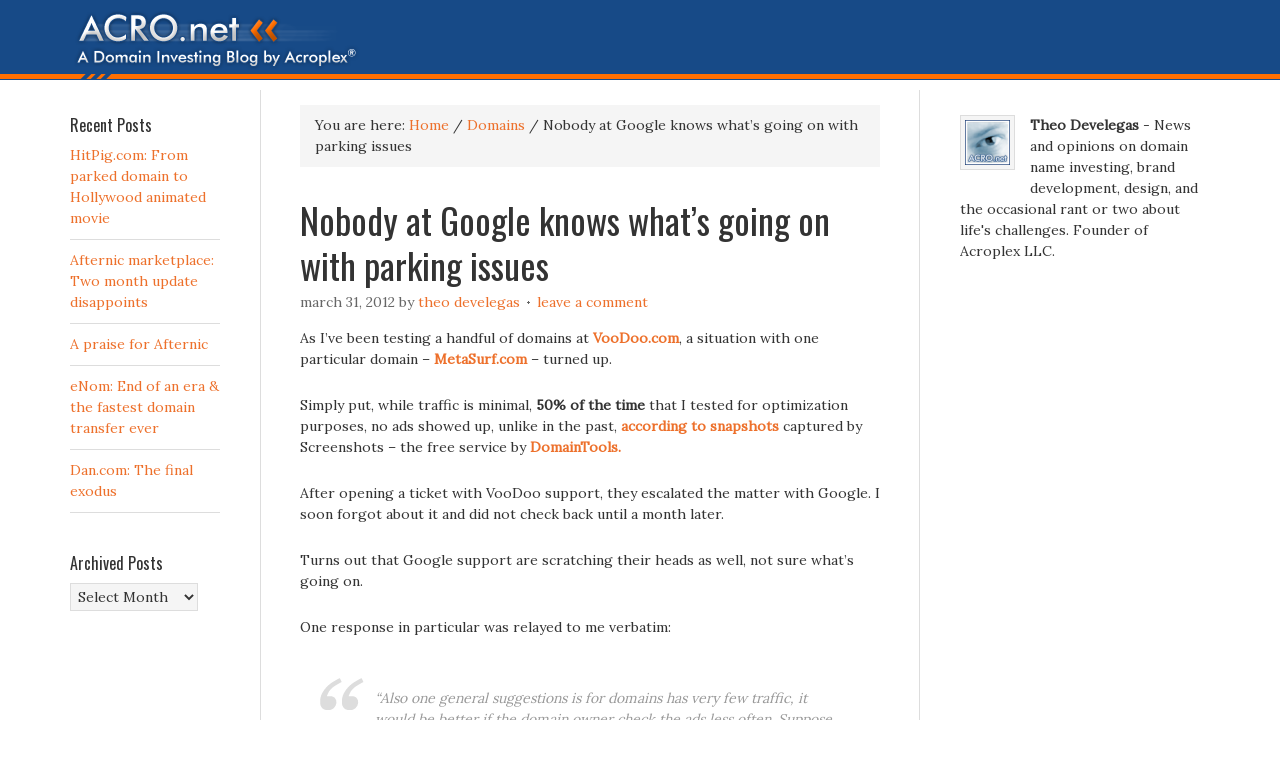

--- FILE ---
content_type: text/html; charset=UTF-8
request_url: https://acro.net/blog/nobody-at-google-knows-whats-going-on-with-parking-issues/
body_size: 12507
content:
<!DOCTYPE html PUBLIC "-//W3C//DTD XHTML 1.0 Transitional//EN" "http://www.w3.org/TR/xhtml1/DTD/xhtml1-transitional.dtd">
<html xmlns="http://www.w3.org/1999/xhtml" lang="en-US" xml:lang="en-US">
<head profile="http://gmpg.org/xfn/11">
<meta http-equiv="Content-Type" content="text/html; charset=UTF-8" />
	<meta name="viewport" content="width=device-width, initial-scale=1.0"/><meta name='robots' content='index, follow, max-image-preview:large, max-snippet:-1, max-video-preview:-1' />

	<!-- This site is optimized with the Yoast SEO plugin v26.8 - https://yoast.com/product/yoast-seo-wordpress/ -->
	<title>Nobody at Google knows what&#039;s going on with parking issues - Acro.net - A Domain Investing Blog by Theo Develegas</title>
	<link rel="canonical" href="https://acro.net/blog/nobody-at-google-knows-whats-going-on-with-parking-issues/" />
	<meta property="og:locale" content="en_US" />
	<meta property="og:type" content="article" />
	<meta property="og:title" content="Nobody at Google knows what&#039;s going on with parking issues - Acro.net - A Domain Investing Blog by Theo Develegas" />
	<meta property="og:description" content="As I&#8217;ve been testing a handful of domains at VooDoo.com, a situation with one particular domain &#8211; MetaSurf.com &#8211; turned up. Simply put, while traffic is minimal, 50% of the time that I tested for optimization purposes, no ads showed up, unlike in the past, according to snapshots captured by Screenshots &#8211; the free service [&hellip;]" />
	<meta property="og:url" content="https://acro.net/blog/nobody-at-google-knows-whats-going-on-with-parking-issues/" />
	<meta property="og:site_name" content="Acro.net - A Domain Investing Blog by Theo Develegas" />
	<meta property="article:published_time" content="2012-03-31T14:24:28+00:00" />
	<meta property="article:modified_time" content="2012-03-31T14:25:42+00:00" />
	<meta name="author" content="Theo Develegas" />
	<meta name="twitter:label1" content="Written by" />
	<meta name="twitter:data1" content="Theo Develegas" />
	<meta name="twitter:label2" content="Est. reading time" />
	<meta name="twitter:data2" content="1 minute" />
	<script type="application/ld+json" class="yoast-schema-graph">{"@context":"https://schema.org","@graph":[{"@type":"Article","@id":"https://acro.net/blog/nobody-at-google-knows-whats-going-on-with-parking-issues/#article","isPartOf":{"@id":"https://acro.net/blog/nobody-at-google-knows-whats-going-on-with-parking-issues/"},"author":{"name":"Theo Develegas","@id":"https://acro.net/blog/#/schema/person/9c9625f061a0e603a87f5bf0f6f781fe"},"headline":"Nobody at Google knows what&#8217;s going on with parking issues","datePublished":"2012-03-31T14:24:28+00:00","dateModified":"2012-03-31T14:25:42+00:00","mainEntityOfPage":{"@id":"https://acro.net/blog/nobody-at-google-knows-whats-going-on-with-parking-issues/"},"wordCount":286,"commentCount":0,"keywords":["Acro","Acro.net","Acroplex","Acroplex LLC","Acroplex.com","domain names","Google","Google support","MetaSurf","MetaSurf.com"],"articleSection":["Domains","PPC Companies"],"inLanguage":"en-US","potentialAction":[{"@type":"CommentAction","name":"Comment","target":["https://acro.net/blog/nobody-at-google-knows-whats-going-on-with-parking-issues/#respond"]}]},{"@type":"WebPage","@id":"https://acro.net/blog/nobody-at-google-knows-whats-going-on-with-parking-issues/","url":"https://acro.net/blog/nobody-at-google-knows-whats-going-on-with-parking-issues/","name":"Nobody at Google knows what's going on with parking issues - Acro.net - A Domain Investing Blog by Theo Develegas","isPartOf":{"@id":"https://acro.net/blog/#website"},"datePublished":"2012-03-31T14:24:28+00:00","dateModified":"2012-03-31T14:25:42+00:00","author":{"@id":"https://acro.net/blog/#/schema/person/9c9625f061a0e603a87f5bf0f6f781fe"},"breadcrumb":{"@id":"https://acro.net/blog/nobody-at-google-knows-whats-going-on-with-parking-issues/#breadcrumb"},"inLanguage":"en-US","potentialAction":[{"@type":"ReadAction","target":["https://acro.net/blog/nobody-at-google-knows-whats-going-on-with-parking-issues/"]}]},{"@type":"BreadcrumbList","@id":"https://acro.net/blog/nobody-at-google-knows-whats-going-on-with-parking-issues/#breadcrumb","itemListElement":[{"@type":"ListItem","position":1,"name":"Home","item":"https://acro.net/blog/"},{"@type":"ListItem","position":2,"name":"Nobody at Google knows what&#8217;s going on with parking issues"}]},{"@type":"WebSite","@id":"https://acro.net/blog/#website","url":"https://acro.net/blog/","name":"Acro.net - A Domain Investing Blog by Theo Develegas","description":"","potentialAction":[{"@type":"SearchAction","target":{"@type":"EntryPoint","urlTemplate":"https://acro.net/blog/?s={search_term_string}"},"query-input":{"@type":"PropertyValueSpecification","valueRequired":true,"valueName":"search_term_string"}}],"inLanguage":"en-US"},{"@type":"Person","@id":"https://acro.net/blog/#/schema/person/9c9625f061a0e603a87f5bf0f6f781fe","name":"Theo Develegas","image":{"@type":"ImageObject","inLanguage":"en-US","@id":"https://acro.net/blog/#/schema/person/image/","url":"https://secure.gravatar.com/avatar/6794630c371bee89f2b833c1f4b777d9ba75767b217c8fce2cfd6e6d7d90960d?s=96&d=mm&r=g","contentUrl":"https://secure.gravatar.com/avatar/6794630c371bee89f2b833c1f4b777d9ba75767b217c8fce2cfd6e6d7d90960d?s=96&d=mm&r=g","caption":"Theo Develegas"},"description":"Theo Develegas - News and opinions on domain name investing, brand development, design, and the occasional rant or two about life's challenges. Founder of Acroplex LLC.","sameAs":["https://acro.net","https://x.com/acroplex"],"url":"https://acro.net/blog/author/admin/"}]}</script>
	<!-- / Yoast SEO plugin. -->


<link rel="alternate" type="application/rss+xml" title="Acro.net - A Domain Investing Blog by Theo Develegas &raquo; Feed" href="https://acro.net/blog/feed/" />
<link rel="alternate" type="application/rss+xml" title="Acro.net - A Domain Investing Blog by Theo Develegas &raquo; Comments Feed" href="https://acro.net/blog/comments/feed/" />
<link rel="alternate" type="application/rss+xml" title="Acro.net - A Domain Investing Blog by Theo Develegas &raquo; Nobody at Google knows what&#8217;s going on with parking issues Comments Feed" href="https://acro.net/blog/nobody-at-google-knows-whats-going-on-with-parking-issues/feed/" />
<link rel="alternate" title="oEmbed (JSON)" type="application/json+oembed" href="https://acro.net/blog/wp-json/oembed/1.0/embed?url=https%3A%2F%2Facro.net%2Fblog%2Fnobody-at-google-knows-whats-going-on-with-parking-issues%2F" />
<link rel="alternate" title="oEmbed (XML)" type="text/xml+oembed" href="https://acro.net/blog/wp-json/oembed/1.0/embed?url=https%3A%2F%2Facro.net%2Fblog%2Fnobody-at-google-knows-whats-going-on-with-parking-issues%2F&#038;format=xml" />
<style id='wp-img-auto-sizes-contain-inline-css' type='text/css'>
img:is([sizes=auto i],[sizes^="auto," i]){contain-intrinsic-size:3000px 1500px}
/*# sourceURL=wp-img-auto-sizes-contain-inline-css */
</style>
<link rel='stylesheet' id='eleven40-theme-css' href='https://acro.net/blog/wp-content/themes/eleven40/style.css?ver=1.1' type='text/css' media='all' />
<style id='wp-emoji-styles-inline-css' type='text/css'>

	img.wp-smiley, img.emoji {
		display: inline !important;
		border: none !important;
		box-shadow: none !important;
		height: 1em !important;
		width: 1em !important;
		margin: 0 0.07em !important;
		vertical-align: -0.1em !important;
		background: none !important;
		padding: 0 !important;
	}
/*# sourceURL=wp-emoji-styles-inline-css */
</style>
<style id='wp-block-library-inline-css' type='text/css'>
:root{--wp-block-synced-color:#7a00df;--wp-block-synced-color--rgb:122,0,223;--wp-bound-block-color:var(--wp-block-synced-color);--wp-editor-canvas-background:#ddd;--wp-admin-theme-color:#007cba;--wp-admin-theme-color--rgb:0,124,186;--wp-admin-theme-color-darker-10:#006ba1;--wp-admin-theme-color-darker-10--rgb:0,107,160.5;--wp-admin-theme-color-darker-20:#005a87;--wp-admin-theme-color-darker-20--rgb:0,90,135;--wp-admin-border-width-focus:2px}@media (min-resolution:192dpi){:root{--wp-admin-border-width-focus:1.5px}}.wp-element-button{cursor:pointer}:root .has-very-light-gray-background-color{background-color:#eee}:root .has-very-dark-gray-background-color{background-color:#313131}:root .has-very-light-gray-color{color:#eee}:root .has-very-dark-gray-color{color:#313131}:root .has-vivid-green-cyan-to-vivid-cyan-blue-gradient-background{background:linear-gradient(135deg,#00d084,#0693e3)}:root .has-purple-crush-gradient-background{background:linear-gradient(135deg,#34e2e4,#4721fb 50%,#ab1dfe)}:root .has-hazy-dawn-gradient-background{background:linear-gradient(135deg,#faaca8,#dad0ec)}:root .has-subdued-olive-gradient-background{background:linear-gradient(135deg,#fafae1,#67a671)}:root .has-atomic-cream-gradient-background{background:linear-gradient(135deg,#fdd79a,#004a59)}:root .has-nightshade-gradient-background{background:linear-gradient(135deg,#330968,#31cdcf)}:root .has-midnight-gradient-background{background:linear-gradient(135deg,#020381,#2874fc)}:root{--wp--preset--font-size--normal:16px;--wp--preset--font-size--huge:42px}.has-regular-font-size{font-size:1em}.has-larger-font-size{font-size:2.625em}.has-normal-font-size{font-size:var(--wp--preset--font-size--normal)}.has-huge-font-size{font-size:var(--wp--preset--font-size--huge)}.has-text-align-center{text-align:center}.has-text-align-left{text-align:left}.has-text-align-right{text-align:right}.has-fit-text{white-space:nowrap!important}#end-resizable-editor-section{display:none}.aligncenter{clear:both}.items-justified-left{justify-content:flex-start}.items-justified-center{justify-content:center}.items-justified-right{justify-content:flex-end}.items-justified-space-between{justify-content:space-between}.screen-reader-text{border:0;clip-path:inset(50%);height:1px;margin:-1px;overflow:hidden;padding:0;position:absolute;width:1px;word-wrap:normal!important}.screen-reader-text:focus{background-color:#ddd;clip-path:none;color:#444;display:block;font-size:1em;height:auto;left:5px;line-height:normal;padding:15px 23px 14px;text-decoration:none;top:5px;width:auto;z-index:100000}html :where(.has-border-color){border-style:solid}html :where([style*=border-top-color]){border-top-style:solid}html :where([style*=border-right-color]){border-right-style:solid}html :where([style*=border-bottom-color]){border-bottom-style:solid}html :where([style*=border-left-color]){border-left-style:solid}html :where([style*=border-width]){border-style:solid}html :where([style*=border-top-width]){border-top-style:solid}html :where([style*=border-right-width]){border-right-style:solid}html :where([style*=border-bottom-width]){border-bottom-style:solid}html :where([style*=border-left-width]){border-left-style:solid}html :where(img[class*=wp-image-]){height:auto;max-width:100%}:where(figure){margin:0 0 1em}html :where(.is-position-sticky){--wp-admin--admin-bar--position-offset:var(--wp-admin--admin-bar--height,0px)}@media screen and (max-width:600px){html :where(.is-position-sticky){--wp-admin--admin-bar--position-offset:0px}}

/*# sourceURL=wp-block-library-inline-css */
</style><style id='global-styles-inline-css' type='text/css'>
:root{--wp--preset--aspect-ratio--square: 1;--wp--preset--aspect-ratio--4-3: 4/3;--wp--preset--aspect-ratio--3-4: 3/4;--wp--preset--aspect-ratio--3-2: 3/2;--wp--preset--aspect-ratio--2-3: 2/3;--wp--preset--aspect-ratio--16-9: 16/9;--wp--preset--aspect-ratio--9-16: 9/16;--wp--preset--color--black: #000000;--wp--preset--color--cyan-bluish-gray: #abb8c3;--wp--preset--color--white: #ffffff;--wp--preset--color--pale-pink: #f78da7;--wp--preset--color--vivid-red: #cf2e2e;--wp--preset--color--luminous-vivid-orange: #ff6900;--wp--preset--color--luminous-vivid-amber: #fcb900;--wp--preset--color--light-green-cyan: #7bdcb5;--wp--preset--color--vivid-green-cyan: #00d084;--wp--preset--color--pale-cyan-blue: #8ed1fc;--wp--preset--color--vivid-cyan-blue: #0693e3;--wp--preset--color--vivid-purple: #9b51e0;--wp--preset--gradient--vivid-cyan-blue-to-vivid-purple: linear-gradient(135deg,rgb(6,147,227) 0%,rgb(155,81,224) 100%);--wp--preset--gradient--light-green-cyan-to-vivid-green-cyan: linear-gradient(135deg,rgb(122,220,180) 0%,rgb(0,208,130) 100%);--wp--preset--gradient--luminous-vivid-amber-to-luminous-vivid-orange: linear-gradient(135deg,rgb(252,185,0) 0%,rgb(255,105,0) 100%);--wp--preset--gradient--luminous-vivid-orange-to-vivid-red: linear-gradient(135deg,rgb(255,105,0) 0%,rgb(207,46,46) 100%);--wp--preset--gradient--very-light-gray-to-cyan-bluish-gray: linear-gradient(135deg,rgb(238,238,238) 0%,rgb(169,184,195) 100%);--wp--preset--gradient--cool-to-warm-spectrum: linear-gradient(135deg,rgb(74,234,220) 0%,rgb(151,120,209) 20%,rgb(207,42,186) 40%,rgb(238,44,130) 60%,rgb(251,105,98) 80%,rgb(254,248,76) 100%);--wp--preset--gradient--blush-light-purple: linear-gradient(135deg,rgb(255,206,236) 0%,rgb(152,150,240) 100%);--wp--preset--gradient--blush-bordeaux: linear-gradient(135deg,rgb(254,205,165) 0%,rgb(254,45,45) 50%,rgb(107,0,62) 100%);--wp--preset--gradient--luminous-dusk: linear-gradient(135deg,rgb(255,203,112) 0%,rgb(199,81,192) 50%,rgb(65,88,208) 100%);--wp--preset--gradient--pale-ocean: linear-gradient(135deg,rgb(255,245,203) 0%,rgb(182,227,212) 50%,rgb(51,167,181) 100%);--wp--preset--gradient--electric-grass: linear-gradient(135deg,rgb(202,248,128) 0%,rgb(113,206,126) 100%);--wp--preset--gradient--midnight: linear-gradient(135deg,rgb(2,3,129) 0%,rgb(40,116,252) 100%);--wp--preset--font-size--small: 13px;--wp--preset--font-size--medium: 20px;--wp--preset--font-size--large: 36px;--wp--preset--font-size--x-large: 42px;--wp--preset--spacing--20: 0.44rem;--wp--preset--spacing--30: 0.67rem;--wp--preset--spacing--40: 1rem;--wp--preset--spacing--50: 1.5rem;--wp--preset--spacing--60: 2.25rem;--wp--preset--spacing--70: 3.38rem;--wp--preset--spacing--80: 5.06rem;--wp--preset--shadow--natural: 6px 6px 9px rgba(0, 0, 0, 0.2);--wp--preset--shadow--deep: 12px 12px 50px rgba(0, 0, 0, 0.4);--wp--preset--shadow--sharp: 6px 6px 0px rgba(0, 0, 0, 0.2);--wp--preset--shadow--outlined: 6px 6px 0px -3px rgb(255, 255, 255), 6px 6px rgb(0, 0, 0);--wp--preset--shadow--crisp: 6px 6px 0px rgb(0, 0, 0);}:where(.is-layout-flex){gap: 0.5em;}:where(.is-layout-grid){gap: 0.5em;}body .is-layout-flex{display: flex;}.is-layout-flex{flex-wrap: wrap;align-items: center;}.is-layout-flex > :is(*, div){margin: 0;}body .is-layout-grid{display: grid;}.is-layout-grid > :is(*, div){margin: 0;}:where(.wp-block-columns.is-layout-flex){gap: 2em;}:where(.wp-block-columns.is-layout-grid){gap: 2em;}:where(.wp-block-post-template.is-layout-flex){gap: 1.25em;}:where(.wp-block-post-template.is-layout-grid){gap: 1.25em;}.has-black-color{color: var(--wp--preset--color--black) !important;}.has-cyan-bluish-gray-color{color: var(--wp--preset--color--cyan-bluish-gray) !important;}.has-white-color{color: var(--wp--preset--color--white) !important;}.has-pale-pink-color{color: var(--wp--preset--color--pale-pink) !important;}.has-vivid-red-color{color: var(--wp--preset--color--vivid-red) !important;}.has-luminous-vivid-orange-color{color: var(--wp--preset--color--luminous-vivid-orange) !important;}.has-luminous-vivid-amber-color{color: var(--wp--preset--color--luminous-vivid-amber) !important;}.has-light-green-cyan-color{color: var(--wp--preset--color--light-green-cyan) !important;}.has-vivid-green-cyan-color{color: var(--wp--preset--color--vivid-green-cyan) !important;}.has-pale-cyan-blue-color{color: var(--wp--preset--color--pale-cyan-blue) !important;}.has-vivid-cyan-blue-color{color: var(--wp--preset--color--vivid-cyan-blue) !important;}.has-vivid-purple-color{color: var(--wp--preset--color--vivid-purple) !important;}.has-black-background-color{background-color: var(--wp--preset--color--black) !important;}.has-cyan-bluish-gray-background-color{background-color: var(--wp--preset--color--cyan-bluish-gray) !important;}.has-white-background-color{background-color: var(--wp--preset--color--white) !important;}.has-pale-pink-background-color{background-color: var(--wp--preset--color--pale-pink) !important;}.has-vivid-red-background-color{background-color: var(--wp--preset--color--vivid-red) !important;}.has-luminous-vivid-orange-background-color{background-color: var(--wp--preset--color--luminous-vivid-orange) !important;}.has-luminous-vivid-amber-background-color{background-color: var(--wp--preset--color--luminous-vivid-amber) !important;}.has-light-green-cyan-background-color{background-color: var(--wp--preset--color--light-green-cyan) !important;}.has-vivid-green-cyan-background-color{background-color: var(--wp--preset--color--vivid-green-cyan) !important;}.has-pale-cyan-blue-background-color{background-color: var(--wp--preset--color--pale-cyan-blue) !important;}.has-vivid-cyan-blue-background-color{background-color: var(--wp--preset--color--vivid-cyan-blue) !important;}.has-vivid-purple-background-color{background-color: var(--wp--preset--color--vivid-purple) !important;}.has-black-border-color{border-color: var(--wp--preset--color--black) !important;}.has-cyan-bluish-gray-border-color{border-color: var(--wp--preset--color--cyan-bluish-gray) !important;}.has-white-border-color{border-color: var(--wp--preset--color--white) !important;}.has-pale-pink-border-color{border-color: var(--wp--preset--color--pale-pink) !important;}.has-vivid-red-border-color{border-color: var(--wp--preset--color--vivid-red) !important;}.has-luminous-vivid-orange-border-color{border-color: var(--wp--preset--color--luminous-vivid-orange) !important;}.has-luminous-vivid-amber-border-color{border-color: var(--wp--preset--color--luminous-vivid-amber) !important;}.has-light-green-cyan-border-color{border-color: var(--wp--preset--color--light-green-cyan) !important;}.has-vivid-green-cyan-border-color{border-color: var(--wp--preset--color--vivid-green-cyan) !important;}.has-pale-cyan-blue-border-color{border-color: var(--wp--preset--color--pale-cyan-blue) !important;}.has-vivid-cyan-blue-border-color{border-color: var(--wp--preset--color--vivid-cyan-blue) !important;}.has-vivid-purple-border-color{border-color: var(--wp--preset--color--vivid-purple) !important;}.has-vivid-cyan-blue-to-vivid-purple-gradient-background{background: var(--wp--preset--gradient--vivid-cyan-blue-to-vivid-purple) !important;}.has-light-green-cyan-to-vivid-green-cyan-gradient-background{background: var(--wp--preset--gradient--light-green-cyan-to-vivid-green-cyan) !important;}.has-luminous-vivid-amber-to-luminous-vivid-orange-gradient-background{background: var(--wp--preset--gradient--luminous-vivid-amber-to-luminous-vivid-orange) !important;}.has-luminous-vivid-orange-to-vivid-red-gradient-background{background: var(--wp--preset--gradient--luminous-vivid-orange-to-vivid-red) !important;}.has-very-light-gray-to-cyan-bluish-gray-gradient-background{background: var(--wp--preset--gradient--very-light-gray-to-cyan-bluish-gray) !important;}.has-cool-to-warm-spectrum-gradient-background{background: var(--wp--preset--gradient--cool-to-warm-spectrum) !important;}.has-blush-light-purple-gradient-background{background: var(--wp--preset--gradient--blush-light-purple) !important;}.has-blush-bordeaux-gradient-background{background: var(--wp--preset--gradient--blush-bordeaux) !important;}.has-luminous-dusk-gradient-background{background: var(--wp--preset--gradient--luminous-dusk) !important;}.has-pale-ocean-gradient-background{background: var(--wp--preset--gradient--pale-ocean) !important;}.has-electric-grass-gradient-background{background: var(--wp--preset--gradient--electric-grass) !important;}.has-midnight-gradient-background{background: var(--wp--preset--gradient--midnight) !important;}.has-small-font-size{font-size: var(--wp--preset--font-size--small) !important;}.has-medium-font-size{font-size: var(--wp--preset--font-size--medium) !important;}.has-large-font-size{font-size: var(--wp--preset--font-size--large) !important;}.has-x-large-font-size{font-size: var(--wp--preset--font-size--x-large) !important;}
/*# sourceURL=global-styles-inline-css */
</style>

<style id='classic-theme-styles-inline-css' type='text/css'>
/*! This file is auto-generated */
.wp-block-button__link{color:#fff;background-color:#32373c;border-radius:9999px;box-shadow:none;text-decoration:none;padding:calc(.667em + 2px) calc(1.333em + 2px);font-size:1.125em}.wp-block-file__button{background:#32373c;color:#fff;text-decoration:none}
/*# sourceURL=/wp-includes/css/classic-themes.min.css */
</style>
<link rel='stylesheet' id='__EPYT__style-css' href='https://acro.net/blog/wp-content/plugins/youtube-embed-plus/styles/ytprefs.min.css?ver=14.2.4' type='text/css' media='all' />
<style id='__EPYT__style-inline-css' type='text/css'>

                .epyt-gallery-thumb {
                        width: 33.333%;
                }
                
/*# sourceURL=__EPYT__style-inline-css */
</style>
<script type="text/javascript" src="https://acro.net/blog/wp-includes/js/jquery/jquery.min.js?ver=3.7.1" id="jquery-core-js"></script>
<script type="text/javascript" src="https://acro.net/blog/wp-includes/js/jquery/jquery-migrate.min.js?ver=3.4.1" id="jquery-migrate-js"></script>
<script type="text/javascript" id="__ytprefs__-js-extra">
/* <![CDATA[ */
var _EPYT_ = {"ajaxurl":"https://acro.net/blog/wp-admin/admin-ajax.php","security":"e3d79a2f1a","gallery_scrolloffset":"20","eppathtoscripts":"https://acro.net/blog/wp-content/plugins/youtube-embed-plus/scripts/","eppath":"https://acro.net/blog/wp-content/plugins/youtube-embed-plus/","epresponsiveselector":"[\"iframe.__youtube_prefs__\"]","epdovol":"1","version":"14.2.4","evselector":"iframe.__youtube_prefs__[src], iframe[src*=\"youtube.com/embed/\"], iframe[src*=\"youtube-nocookie.com/embed/\"]","ajax_compat":"","maxres_facade":"eager","ytapi_load":"light","pause_others":"","stopMobileBuffer":"1","facade_mode":"","not_live_on_channel":""};
//# sourceURL=__ytprefs__-js-extra
/* ]]> */
</script>
<script type="text/javascript" src="https://acro.net/blog/wp-content/plugins/youtube-embed-plus/scripts/ytprefs.min.js?ver=14.2.4" id="__ytprefs__-js"></script>
<link rel="https://api.w.org/" href="https://acro.net/blog/wp-json/" /><link rel="alternate" title="JSON" type="application/json" href="https://acro.net/blog/wp-json/wp/v2/posts/2261" /><link rel="EditURI" type="application/rsd+xml" title="RSD" href="https://acro.net/blog/xmlrpc.php?rsd" />
<link rel='shortlink' href='https://acro.net/blog/?p=2261' />
<link rel="icon" href="https://acro.net/blog/wp-content/themes/eleven40/images/favicon.ico" />
<style type="text/css">.recentcomments a{display:inline !important;padding:0 !important;margin:0 !important;}</style></head>
<body class="wp-singular post-template-default single single-post postid-2261 single-format-standard wp-theme-genesis wp-child-theme-eleven40 header-image header-full-width sidebar-content-sidebar"><div id="wrap"><div id="header"><div class="wrap"><div id="title-area"><p id="title"><a href="https://acro.net/blog/">Acro.net - A Domain Investing Blog by Theo Develegas</a></p></div></div></div><div id="inner"><div class="wrap"><div id="content-sidebar-wrap"><div id="content" class="hfeed"><div class="breadcrumb">You are here: <a href="https://acro.net/blog/"><span class="breadcrumb-link-text-wrap" itemprop="name">Home</span></a> <span aria-label="breadcrumb separator">/</span> <a href="https://acro.net/blog/domains/"><span class="breadcrumb-link-text-wrap" itemprop="name">Domains</span></a> <span aria-label="breadcrumb separator">/</span> Nobody at Google knows what&#8217;s going on with parking issues</div><div class="post-2261 post type-post status-publish format-standard hentry category-domains category-ppc-companies tag-acro tag-acronet tag-acroplex tag-acroplex-llc tag-acroplexcom tag-domain-names tag-google tag-google-support tag-metasurf tag-metasurf-com entry"><h1 class="entry-title">Nobody at Google knows what&#8217;s going on with parking issues</h1>
<div class="post-info"><span class="date published time" title="2012-03-31T10:24:28-04:00">March 31, 2012</span>  by <span class="author vcard"><span class="fn"><a href="https://acro.net/blog/author/admin/" rel="author">Theo Develegas</a></span></span> <span class="post-comments"><a href="https://acro.net/blog/nobody-at-google-knows-whats-going-on-with-parking-issues/#respond">Leave a Comment</a></span> </div><div class="entry-content"><p>As I&#8217;ve been testing a handful of domains at <a href="http://VooDoo.com" target="_blank"><strong>VooDoo.com</strong></a>, a situation with one particular domain &#8211; <a href="http://metasurf.com/" target="_blank"><strong>MetaSurf.com</strong></a> &#8211; turned up.</p>
<p>Simply put, while traffic is minimal, <strong>50% of the time</strong> that I tested for optimization purposes, no ads showed up, unlike in the past, <a href="http://www.screenshots.com/metasurf.com/" target="_blank"><strong>according to snapshots</strong></a> captured by Screenshots &#8211; the free service by <a href="http://domaintools.com" target="_blank"><strong>DomainTools.</strong></a></p>
<p>After opening a ticket with VooDoo support, they escalated the matter with Google. I soon forgot about it and did not check back until a month later.</p>
<p>Turns out that Google support are scratching their heads as well, not sure what&#8217;s going on.</p>
<p>One response in particular was relayed to me verbatim:</p>
<blockquote><p><em>&#8220;Also one general suggestions is for domains has very few traffic, it would be better if the domain owner check the ads less often. Suppose the owner check the ads daily and don&#8217;t click (click is not allowed), the system will consider ads is not good and reduce ads returned. &#8220;</em></p></blockquote>
<p>Other than being grammatically incorrect and syntactically incoherent, the response by the Google tech is <strong>nonsensical</strong>. According to Google, fewer ads will be displayed when the ratio of clicks to visits decreases. In the case of this domain, there are very few clicks but half the time that I tested, there were <strong>no ads whatsoever.</strong></p>
<p>This is the only domain I&#8217;ve witnessed such odd results with, when parked at a purely Google ad stream and I&#8217;m not convinced by Google&#8217;s response that they know what&#8217;s going on.</p>
<p>Per VooDoo&#8217;s suggestion I will move the domain back to <a href="http://Sedo.com" target="_blank"><strong>Sedo</strong></a>, where the secondary ad channel is Yahoo&#8217;s feed.</p>
</div><div class="post-meta"><span class="categories">Filed Under: <a href="https://acro.net/blog/domains/" rel="category tag">Domains</a>, <a href="https://acro.net/blog/ppc-companies/" rel="category tag">PPC Companies</a></span> <span class="tags">Tagged With: <a href="https://acro.net/blog/tag/acro/" rel="tag">Acro</a>, <a href="https://acro.net/blog/tag/acronet/" rel="tag">Acro.net</a>, <a href="https://acro.net/blog/tag/acroplex/" rel="tag">Acroplex</a>, <a href="https://acro.net/blog/tag/acroplex-llc/" rel="tag">Acroplex LLC</a>, <a href="https://acro.net/blog/tag/acroplexcom/" rel="tag">Acroplex.com</a>, <a href="https://acro.net/blog/tag/domain-names/" rel="tag">domain names</a>, <a href="https://acro.net/blog/tag/google/" rel="tag">Google</a>, <a href="https://acro.net/blog/tag/google-support/" rel="tag">Google support</a>, <a href="https://acro.net/blog/tag/metasurf/" rel="tag">MetaSurf</a>, <a href="https://acro.net/blog/tag/metasurf-com/" rel="tag">MetaSurf.com</a></span></div></div>	<div id="respond" class="comment-respond">
		<h3 id="reply-title" class="comment-reply-title">Speak Your Mind</h3><form action="https://acro.net/blog/wp-comments-post.php" method="post" id="commentform" class="comment-form"><p class="comment-form-comment"><textarea autocomplete="new-password"  id="efe65ad2f8"  name="efe65ad2f8"   cols="45" rows="8" tabindex="4" aria-required="true"></textarea><textarea id="comment" aria-label="hp-comment" aria-hidden="true" name="comment" autocomplete="new-password" style="padding:0 !important;clip:rect(1px, 1px, 1px, 1px) !important;position:absolute !important;white-space:nowrap !important;height:1px !important;width:1px !important;overflow:hidden !important;" tabindex="-1"></textarea><script data-noptimize>document.getElementById("comment").setAttribute( "id", "a25580be97c735dca25f21d81432ad65" );document.getElementById("efe65ad2f8").setAttribute( "id", "comment" );</script></p><p class="comment-form-author"><input id="author" name="author" type="text" value="" size="30" tabindex="1" aria-required="true" /><label for="author">Name</label> <span class="required">*</span></p>
<p class="comment-form-email"><input id="email" name="email" type="text" value="" size="30" tabindex="2" aria-required="true" /><label for="email">Email</label> <span class="required">*</span></p>
<p class="comment-form-url"><input id="url" name="url" type="text" value="" size="30" tabindex="3" /><label for="url">Website</label></p>
<p class="form-submit"><input name="submit" type="submit" id="submit" class="submit" value="Post Comment" /> <input type='hidden' name='comment_post_ID' value='2261' id='comment_post_ID' />
<input type='hidden' name='comment_parent' id='comment_parent' value='0' />
</p></form>	</div><!-- #respond -->
	</div><div id="sidebar" class="sidebar widget-area"><div id="user-profile-3" class="widget user-profile"><div class="widget-wrap"><p><span class="alignleft"><img alt='' src='https://secure.gravatar.com/avatar/6794630c371bee89f2b833c1f4b777d9ba75767b217c8fce2cfd6e6d7d90960d?s=45&#038;d=mm&#038;r=g' srcset='https://secure.gravatar.com/avatar/6794630c371bee89f2b833c1f4b777d9ba75767b217c8fce2cfd6e6d7d90960d?s=90&#038;d=mm&#038;r=g 2x' class='avatar avatar-45 photo' height='45' width='45' loading='lazy' decoding='async'/></span><b>Theo Develegas</b> - News and opinions on domain name investing, brand development, design, and the occasional rant or two about life's challenges. Founder of Acroplex LLC.</p>
</div></div>
<div id="text-4" class="widget widget_text"><div class="widget-wrap">			<div class="textwidget"><script async src="//pagead2.googlesyndication.com/pagead/js/adsbygoogle.js"></script>
<!-- acro -->
<ins class="adsbygoogle"
     style="display:block"
     data-ad-client="ca-pub-9975520757960055"
     data-ad-slot="1327400411"
     data-ad-format="auto"></ins>
<script>
(adsbygoogle = window.adsbygoogle || []).push({});
</script></div>
		</div></div>
<div id="text-2" class="widget widget_text"><div class="widget-wrap">			<div class="textwidget"><div align="center"><a href="https://www.domaining.com/" onfocus="if(this.getAttribute('replaced')==null){this.setAttribute('replaced', 1); this.href='https://partner.domaining.com/link/?id=5984';} return(true);"><img src="https://acro.net/images/award.gif" border=0 width="180" height="50" alt="Domaining magazine site recommended by Domaining.com"></a></div>
</div>
		</div></div>
<div id="categories-1" class="widget widget_categories"><div class="widget-wrap"><h4 class="widget-title widgettitle">Categories</h4>

			<ul>
					<li class="cat-item cat-item-26"><a href="https://acro.net/blog/business/">Business</a> (531)
</li>
	<li class="cat-item cat-item-3"><a href="https://acro.net/blog/domains/">Domains</a> (923)
</li>
	<li class="cat-item cat-item-238"><a href="https://acro.net/blog/friday-funnies/">Friday Funnies</a> (8)
</li>
	<li class="cat-item cat-item-6"><a href="https://acro.net/blog/gadgets/">Gadgets</a> (20)
</li>
	<li class="cat-item cat-item-230"><a href="https://acro.net/blog/politics/">Politics</a> (9)
</li>
	<li class="cat-item cat-item-4"><a href="https://acro.net/blog/ppc-companies/">PPC Companies</a> (17)
</li>
	<li class="cat-item cat-item-25"><a href="https://acro.net/blog/social-issues/">Social issues</a> (93)
</li>
	<li class="cat-item cat-item-220"><a href="https://acro.net/blog/web-development/">Web development</a> (12)
</li>
			</ul>

			</div></div>
<div id="search-2" class="widget widget_search"><div class="widget-wrap"><form method="get" class="searchform search-form" action="https://acro.net/blog/" role="search" ><input type="text" value="Search this website &#x02026;" name="s" class="s search-input" onfocus="if ('Search this website &#x2026;' === this.value) {this.value = '';}" onblur="if ('' === this.value) {this.value = 'Search this website &#x2026;';}" /><input type="submit" class="searchsubmit search-submit" value="Search" /></form></div></div>
</div></div><div id="sidebar-alt" class="sidebar widget-area">
		<div id="recent-posts-3" class="widget widget_recent_entries"><div class="widget-wrap">
		<h4 class="widget-title widgettitle">Recent Posts</h4>

		<ul>
											<li>
					<a href="https://acro.net/blog/hitpig-com-from-parked-domain-to-hollywood-animated-movie/">HitPig.com: From parked domain to Hollywood animated movie</a>
									</li>
											<li>
					<a href="https://acro.net/blog/afternic-marketplace-two-month-update-disappoints/">Afternic marketplace: Two month update disappoints</a>
									</li>
											<li>
					<a href="https://acro.net/blog/a-praise-for-afternic/">A praise for Afternic</a>
									</li>
											<li>
					<a href="https://acro.net/blog/enom-end-of-an-era-the-fastest-domain-transfer-ever/">eNom: End of an era &#038; the fastest domain transfer ever</a>
									</li>
											<li>
					<a href="https://acro.net/blog/dan-com-the-final-exodus/">Dan.com: The final exodus</a>
									</li>
					</ul>

		</div></div>
<div id="archives-2" class="widget widget_archive"><div class="widget-wrap"><h4 class="widget-title widgettitle">Archived Posts</h4>
		<label class="screen-reader-text" for="archives-dropdown-2">Archived Posts</label>
		<select id="archives-dropdown-2" name="archive-dropdown">
			
			<option value="">Select Month</option>
				<option value='https://acro.net/blog/2025/02/'> February 2025 &nbsp;(1)</option>
	<option value='https://acro.net/blog/2024/12/'> December 2024 &nbsp;(1)</option>
	<option value='https://acro.net/blog/2024/11/'> November 2024 &nbsp;(1)</option>
	<option value='https://acro.net/blog/2024/10/'> October 2024 &nbsp;(1)</option>
	<option value='https://acro.net/blog/2024/09/'> September 2024 &nbsp;(2)</option>
	<option value='https://acro.net/blog/2024/07/'> July 2024 &nbsp;(1)</option>
	<option value='https://acro.net/blog/2024/04/'> April 2024 &nbsp;(1)</option>
	<option value='https://acro.net/blog/2024/03/'> March 2024 &nbsp;(1)</option>
	<option value='https://acro.net/blog/2024/02/'> February 2024 &nbsp;(1)</option>
	<option value='https://acro.net/blog/2023/10/'> October 2023 &nbsp;(2)</option>
	<option value='https://acro.net/blog/2023/05/'> May 2023 &nbsp;(2)</option>
	<option value='https://acro.net/blog/2023/03/'> March 2023 &nbsp;(2)</option>
	<option value='https://acro.net/blog/2023/01/'> January 2023 &nbsp;(1)</option>
	<option value='https://acro.net/blog/2022/12/'> December 2022 &nbsp;(1)</option>
	<option value='https://acro.net/blog/2022/10/'> October 2022 &nbsp;(1)</option>
	<option value='https://acro.net/blog/2022/09/'> September 2022 &nbsp;(1)</option>
	<option value='https://acro.net/blog/2022/07/'> July 2022 &nbsp;(2)</option>
	<option value='https://acro.net/blog/2022/06/'> June 2022 &nbsp;(2)</option>
	<option value='https://acro.net/blog/2022/05/'> May 2022 &nbsp;(1)</option>
	<option value='https://acro.net/blog/2022/01/'> January 2022 &nbsp;(1)</option>
	<option value='https://acro.net/blog/2021/11/'> November 2021 &nbsp;(2)</option>
	<option value='https://acro.net/blog/2021/10/'> October 2021 &nbsp;(1)</option>
	<option value='https://acro.net/blog/2021/07/'> July 2021 &nbsp;(1)</option>
	<option value='https://acro.net/blog/2021/06/'> June 2021 &nbsp;(2)</option>
	<option value='https://acro.net/blog/2021/05/'> May 2021 &nbsp;(1)</option>
	<option value='https://acro.net/blog/2021/03/'> March 2021 &nbsp;(4)</option>
	<option value='https://acro.net/blog/2021/02/'> February 2021 &nbsp;(1)</option>
	<option value='https://acro.net/blog/2020/11/'> November 2020 &nbsp;(1)</option>
	<option value='https://acro.net/blog/2020/10/'> October 2020 &nbsp;(2)</option>
	<option value='https://acro.net/blog/2020/09/'> September 2020 &nbsp;(2)</option>
	<option value='https://acro.net/blog/2020/08/'> August 2020 &nbsp;(1)</option>
	<option value='https://acro.net/blog/2020/07/'> July 2020 &nbsp;(3)</option>
	<option value='https://acro.net/blog/2020/06/'> June 2020 &nbsp;(3)</option>
	<option value='https://acro.net/blog/2020/05/'> May 2020 &nbsp;(1)</option>
	<option value='https://acro.net/blog/2020/04/'> April 2020 &nbsp;(3)</option>
	<option value='https://acro.net/blog/2020/03/'> March 2020 &nbsp;(2)</option>
	<option value='https://acro.net/blog/2020/02/'> February 2020 &nbsp;(2)</option>
	<option value='https://acro.net/blog/2020/01/'> January 2020 &nbsp;(2)</option>
	<option value='https://acro.net/blog/2019/12/'> December 2019 &nbsp;(1)</option>
	<option value='https://acro.net/blog/2019/11/'> November 2019 &nbsp;(3)</option>
	<option value='https://acro.net/blog/2019/09/'> September 2019 &nbsp;(3)</option>
	<option value='https://acro.net/blog/2019/08/'> August 2019 &nbsp;(4)</option>
	<option value='https://acro.net/blog/2019/07/'> July 2019 &nbsp;(3)</option>
	<option value='https://acro.net/blog/2019/05/'> May 2019 &nbsp;(1)</option>
	<option value='https://acro.net/blog/2019/04/'> April 2019 &nbsp;(1)</option>
	<option value='https://acro.net/blog/2019/03/'> March 2019 &nbsp;(2)</option>
	<option value='https://acro.net/blog/2019/01/'> January 2019 &nbsp;(1)</option>
	<option value='https://acro.net/blog/2018/12/'> December 2018 &nbsp;(1)</option>
	<option value='https://acro.net/blog/2018/11/'> November 2018 &nbsp;(4)</option>
	<option value='https://acro.net/blog/2018/10/'> October 2018 &nbsp;(1)</option>
	<option value='https://acro.net/blog/2018/09/'> September 2018 &nbsp;(4)</option>
	<option value='https://acro.net/blog/2018/08/'> August 2018 &nbsp;(1)</option>
	<option value='https://acro.net/blog/2018/07/'> July 2018 &nbsp;(3)</option>
	<option value='https://acro.net/blog/2018/06/'> June 2018 &nbsp;(5)</option>
	<option value='https://acro.net/blog/2018/05/'> May 2018 &nbsp;(1)</option>
	<option value='https://acro.net/blog/2018/04/'> April 2018 &nbsp;(2)</option>
	<option value='https://acro.net/blog/2018/03/'> March 2018 &nbsp;(8)</option>
	<option value='https://acro.net/blog/2018/02/'> February 2018 &nbsp;(5)</option>
	<option value='https://acro.net/blog/2018/01/'> January 2018 &nbsp;(4)</option>
	<option value='https://acro.net/blog/2017/12/'> December 2017 &nbsp;(5)</option>
	<option value='https://acro.net/blog/2017/11/'> November 2017 &nbsp;(3)</option>
	<option value='https://acro.net/blog/2017/10/'> October 2017 &nbsp;(3)</option>
	<option value='https://acro.net/blog/2017/09/'> September 2017 &nbsp;(1)</option>
	<option value='https://acro.net/blog/2017/08/'> August 2017 &nbsp;(3)</option>
	<option value='https://acro.net/blog/2017/07/'> July 2017 &nbsp;(1)</option>
	<option value='https://acro.net/blog/2017/06/'> June 2017 &nbsp;(5)</option>
	<option value='https://acro.net/blog/2017/05/'> May 2017 &nbsp;(3)</option>
	<option value='https://acro.net/blog/2017/04/'> April 2017 &nbsp;(5)</option>
	<option value='https://acro.net/blog/2017/03/'> March 2017 &nbsp;(4)</option>
	<option value='https://acro.net/blog/2017/02/'> February 2017 &nbsp;(5)</option>
	<option value='https://acro.net/blog/2017/01/'> January 2017 &nbsp;(10)</option>
	<option value='https://acro.net/blog/2016/12/'> December 2016 &nbsp;(2)</option>
	<option value='https://acro.net/blog/2016/11/'> November 2016 &nbsp;(3)</option>
	<option value='https://acro.net/blog/2016/09/'> September 2016 &nbsp;(4)</option>
	<option value='https://acro.net/blog/2016/08/'> August 2016 &nbsp;(2)</option>
	<option value='https://acro.net/blog/2016/07/'> July 2016 &nbsp;(6)</option>
	<option value='https://acro.net/blog/2016/06/'> June 2016 &nbsp;(2)</option>
	<option value='https://acro.net/blog/2016/05/'> May 2016 &nbsp;(7)</option>
	<option value='https://acro.net/blog/2016/04/'> April 2016 &nbsp;(8)</option>
	<option value='https://acro.net/blog/2016/03/'> March 2016 &nbsp;(6)</option>
	<option value='https://acro.net/blog/2016/02/'> February 2016 &nbsp;(8)</option>
	<option value='https://acro.net/blog/2016/01/'> January 2016 &nbsp;(6)</option>
	<option value='https://acro.net/blog/2015/12/'> December 2015 &nbsp;(3)</option>
	<option value='https://acro.net/blog/2015/11/'> November 2015 &nbsp;(6)</option>
	<option value='https://acro.net/blog/2015/10/'> October 2015 &nbsp;(8)</option>
	<option value='https://acro.net/blog/2015/09/'> September 2015 &nbsp;(13)</option>
	<option value='https://acro.net/blog/2015/08/'> August 2015 &nbsp;(11)</option>
	<option value='https://acro.net/blog/2015/07/'> July 2015 &nbsp;(7)</option>
	<option value='https://acro.net/blog/2015/06/'> June 2015 &nbsp;(11)</option>
	<option value='https://acro.net/blog/2015/05/'> May 2015 &nbsp;(5)</option>
	<option value='https://acro.net/blog/2015/04/'> April 2015 &nbsp;(14)</option>
	<option value='https://acro.net/blog/2015/03/'> March 2015 &nbsp;(13)</option>
	<option value='https://acro.net/blog/2015/02/'> February 2015 &nbsp;(9)</option>
	<option value='https://acro.net/blog/2015/01/'> January 2015 &nbsp;(7)</option>
	<option value='https://acro.net/blog/2014/12/'> December 2014 &nbsp;(7)</option>
	<option value='https://acro.net/blog/2014/11/'> November 2014 &nbsp;(8)</option>
	<option value='https://acro.net/blog/2014/10/'> October 2014 &nbsp;(11)</option>
	<option value='https://acro.net/blog/2014/09/'> September 2014 &nbsp;(7)</option>
	<option value='https://acro.net/blog/2014/08/'> August 2014 &nbsp;(10)</option>
	<option value='https://acro.net/blog/2014/07/'> July 2014 &nbsp;(9)</option>
	<option value='https://acro.net/blog/2014/06/'> June 2014 &nbsp;(8)</option>
	<option value='https://acro.net/blog/2014/05/'> May 2014 &nbsp;(9)</option>
	<option value='https://acro.net/blog/2014/04/'> April 2014 &nbsp;(8)</option>
	<option value='https://acro.net/blog/2014/03/'> March 2014 &nbsp;(15)</option>
	<option value='https://acro.net/blog/2014/02/'> February 2014 &nbsp;(21)</option>
	<option value='https://acro.net/blog/2014/01/'> January 2014 &nbsp;(19)</option>
	<option value='https://acro.net/blog/2013/12/'> December 2013 &nbsp;(16)</option>
	<option value='https://acro.net/blog/2013/11/'> November 2013 &nbsp;(14)</option>
	<option value='https://acro.net/blog/2013/10/'> October 2013 &nbsp;(8)</option>
	<option value='https://acro.net/blog/2013/09/'> September 2013 &nbsp;(7)</option>
	<option value='https://acro.net/blog/2013/08/'> August 2013 &nbsp;(10)</option>
	<option value='https://acro.net/blog/2013/07/'> July 2013 &nbsp;(7)</option>
	<option value='https://acro.net/blog/2013/06/'> June 2013 &nbsp;(9)</option>
	<option value='https://acro.net/blog/2013/05/'> May 2013 &nbsp;(4)</option>
	<option value='https://acro.net/blog/2013/04/'> April 2013 &nbsp;(8)</option>
	<option value='https://acro.net/blog/2013/03/'> March 2013 &nbsp;(7)</option>
	<option value='https://acro.net/blog/2013/02/'> February 2013 &nbsp;(16)</option>
	<option value='https://acro.net/blog/2013/01/'> January 2013 &nbsp;(20)</option>
	<option value='https://acro.net/blog/2012/12/'> December 2012 &nbsp;(22)</option>
	<option value='https://acro.net/blog/2012/11/'> November 2012 &nbsp;(13)</option>
	<option value='https://acro.net/blog/2012/10/'> October 2012 &nbsp;(20)</option>
	<option value='https://acro.net/blog/2012/09/'> September 2012 &nbsp;(24)</option>
	<option value='https://acro.net/blog/2012/08/'> August 2012 &nbsp;(30)</option>
	<option value='https://acro.net/blog/2012/07/'> July 2012 &nbsp;(23)</option>
	<option value='https://acro.net/blog/2012/06/'> June 2012 &nbsp;(8)</option>
	<option value='https://acro.net/blog/2012/05/'> May 2012 &nbsp;(13)</option>
	<option value='https://acro.net/blog/2012/04/'> April 2012 &nbsp;(16)</option>
	<option value='https://acro.net/blog/2012/03/'> March 2012 &nbsp;(6)</option>
	<option value='https://acro.net/blog/2012/02/'> February 2012 &nbsp;(8)</option>
	<option value='https://acro.net/blog/2012/01/'> January 2012 &nbsp;(14)</option>
	<option value='https://acro.net/blog/2011/12/'> December 2011 &nbsp;(20)</option>
	<option value='https://acro.net/blog/2011/11/'> November 2011 &nbsp;(14)</option>
	<option value='https://acro.net/blog/2011/10/'> October 2011 &nbsp;(9)</option>
	<option value='https://acro.net/blog/2011/09/'> September 2011 &nbsp;(12)</option>
	<option value='https://acro.net/blog/2011/08/'> August 2011 &nbsp;(8)</option>
	<option value='https://acro.net/blog/2011/07/'> July 2011 &nbsp;(9)</option>
	<option value='https://acro.net/blog/2011/06/'> June 2011 &nbsp;(8)</option>
	<option value='https://acro.net/blog/2011/05/'> May 2011 &nbsp;(5)</option>
	<option value='https://acro.net/blog/2011/04/'> April 2011 &nbsp;(3)</option>
	<option value='https://acro.net/blog/2011/03/'> March 2011 &nbsp;(4)</option>
	<option value='https://acro.net/blog/2011/02/'> February 2011 &nbsp;(4)</option>
	<option value='https://acro.net/blog/2011/01/'> January 2011 &nbsp;(12)</option>
	<option value='https://acro.net/blog/2010/12/'> December 2010 &nbsp;(6)</option>
	<option value='https://acro.net/blog/2010/11/'> November 2010 &nbsp;(7)</option>
	<option value='https://acro.net/blog/2010/10/'> October 2010 &nbsp;(6)</option>
	<option value='https://acro.net/blog/2010/09/'> September 2010 &nbsp;(19)</option>
	<option value='https://acro.net/blog/2010/08/'> August 2010 &nbsp;(28)</option>
	<option value='https://acro.net/blog/2010/07/'> July 2010 &nbsp;(6)</option>
	<option value='https://acro.net/blog/2010/06/'> June 2010 &nbsp;(5)</option>
	<option value='https://acro.net/blog/2010/05/'> May 2010 &nbsp;(8)</option>
	<option value='https://acro.net/blog/2010/04/'> April 2010 &nbsp;(17)</option>
	<option value='https://acro.net/blog/2010/03/'> March 2010 &nbsp;(9)</option>
	<option value='https://acro.net/blog/2010/02/'> February 2010 &nbsp;(3)</option>
	<option value='https://acro.net/blog/2010/01/'> January 2010 &nbsp;(6)</option>
	<option value='https://acro.net/blog/2009/12/'> December 2009 &nbsp;(2)</option>
	<option value='https://acro.net/blog/2009/11/'> November 2009 &nbsp;(7)</option>
	<option value='https://acro.net/blog/2009/10/'> October 2009 &nbsp;(5)</option>
	<option value='https://acro.net/blog/2009/09/'> September 2009 &nbsp;(8)</option>
	<option value='https://acro.net/blog/2009/08/'> August 2009 &nbsp;(4)</option>
	<option value='https://acro.net/blog/2009/07/'> July 2009 &nbsp;(5)</option>
	<option value='https://acro.net/blog/2009/06/'> June 2009 &nbsp;(4)</option>
	<option value='https://acro.net/blog/2009/05/'> May 2009 &nbsp;(4)</option>
	<option value='https://acro.net/blog/2009/04/'> April 2009 &nbsp;(7)</option>
	<option value='https://acro.net/blog/2009/03/'> March 2009 &nbsp;(8)</option>
	<option value='https://acro.net/blog/2009/02/'> February 2009 &nbsp;(9)</option>
	<option value='https://acro.net/blog/2009/01/'> January 2009 &nbsp;(4)</option>
	<option value='https://acro.net/blog/2008/11/'> November 2008 &nbsp;(3)</option>
	<option value='https://acro.net/blog/2008/10/'> October 2008 &nbsp;(2)</option>
	<option value='https://acro.net/blog/2008/09/'> September 2008 &nbsp;(4)</option>
	<option value='https://acro.net/blog/2008/08/'> August 2008 &nbsp;(6)</option>
	<option value='https://acro.net/blog/2008/07/'> July 2008 &nbsp;(3)</option>
	<option value='https://acro.net/blog/2008/06/'> June 2008 &nbsp;(2)</option>
	<option value='https://acro.net/blog/2008/05/'> May 2008 &nbsp;(8)</option>
	<option value='https://acro.net/blog/2008/04/'> April 2008 &nbsp;(3)</option>
	<option value='https://acro.net/blog/2008/03/'> March 2008 &nbsp;(4)</option>
	<option value='https://acro.net/blog/2008/02/'> February 2008 &nbsp;(9)</option>

		</select>

			<script type="text/javascript">
/* <![CDATA[ */

( ( dropdownId ) => {
	const dropdown = document.getElementById( dropdownId );
	function onSelectChange() {
		setTimeout( () => {
			if ( 'escape' === dropdown.dataset.lastkey ) {
				return;
			}
			if ( dropdown.value ) {
				document.location.href = dropdown.value;
			}
		}, 250 );
	}
	function onKeyUp( event ) {
		if ( 'Escape' === event.key ) {
			dropdown.dataset.lastkey = 'escape';
		} else {
			delete dropdown.dataset.lastkey;
		}
	}
	function onClick() {
		delete dropdown.dataset.lastkey;
	}
	dropdown.addEventListener( 'keyup', onKeyUp );
	dropdown.addEventListener( 'click', onClick );
	dropdown.addEventListener( 'change', onSelectChange );
})( "archives-dropdown-2" );

//# sourceURL=WP_Widget_Archives%3A%3Awidget
/* ]]> */
</script>
</div></div>
</div></div></div><div id="footer-widgets" class="footer-widgets"><div class="wrap"><div class="widget-area footer-widgets-1 footer-widget-area"><div id="recent-comments-3" class="widget widget_recent_comments"><div class="widget-wrap"><h4 class="widget-title widgettitle">Recent Comments</h4>
<ul id="recentcomments"><li class="recentcomments"><span class="comment-author-link"><a href="http://saw.com" class="url" rel="ugc external nofollow">Jeffrey Gabriel</a></span> on <a href="https://acro.net/blog/sedopro-world-tour-a-great-experience-10-years-ago/#comment-78521">SedoPRO World Tour : A great experience 10 years ago</a></li><li class="recentcomments"><span class="comment-author-link">Simon</span> on <a href="https://acro.net/blog/hitpig-com-from-parked-domain-to-hollywood-animated-movie/#comment-75407">HitPig.com: From parked domain to Hollywood animated movie</a></li><li class="recentcomments"><span class="comment-author-link">Ad</span> on <a href="https://acro.net/blog/afternic-marketplace-two-month-update-disappoints/#comment-74550">Afternic marketplace: Two month update disappoints</a></li><li class="recentcomments"><span class="comment-author-link"><a href="https://nonconfirmed.com" class="url" rel="ugc external nofollow">Scotty</a></span> on <a href="https://acro.net/blog/concepts-of-a-plan-how-afternics-ever-beta-platform-became-the-norm/#comment-74449">Concepts of a plan: How Afternic&#8217;s ever-beta platform became the norm</a></li><li class="recentcomments"><span class="comment-author-link">Alex Dr</span> on <a href="https://acro.net/blog/a-praise-for-afternic/#comment-74104">A praise for Afternic</a></li></ul></div></div>
</div></div></div><div id="footer" class="footer"><div class="wrap"><div class="creds"><p>Copyright &copy; 2026 &middot; <a href="http://acro.net">Acro.net</a> </p></div><div class="gototop"><p><a href="#wrap" rel="nofollow">Return to top of page</a></p></div></div></div></div><script type="speculationrules">
{"prefetch":[{"source":"document","where":{"and":[{"href_matches":"/blog/*"},{"not":{"href_matches":["/blog/wp-*.php","/blog/wp-admin/*","/blog/wp-content/uploads/*","/blog/wp-content/*","/blog/wp-content/plugins/*","/blog/wp-content/themes/eleven40/*","/blog/wp-content/themes/genesis/*","/blog/*\\?(.+)"]}},{"not":{"selector_matches":"a[rel~=\"nofollow\"]"}},{"not":{"selector_matches":".no-prefetch, .no-prefetch a"}}]},"eagerness":"conservative"}]}
</script>
<script type="text/javascript">

  var _gaq = _gaq || [];
  _gaq.push(['_setAccount', 'UA-10844013-1']);
  _gaq.push(['_trackPageview']);

  (function() {
    var ga = document.createElement('script'); ga.type = 'text/javascript'; ga.async = true;
    ga.src = ('https:' == document.location.protocol ? 'https://ssl' : 'http://www') + '.google-analytics.com/ga.js';
    var s = document.getElementsByTagName('script')[0]; s.parentNode.insertBefore(ga, s);
  })();

</script><script type="text/javascript" src="https://acro.net/blog/wp-includes/js/hoverIntent.min.js?ver=1.10.2" id="hoverIntent-js"></script>
<script type="text/javascript" src="https://acro.net/blog/wp-content/themes/genesis/lib/js/menu/superfish.min.js?ver=1.7.10" id="superfish-js"></script>
<script type="text/javascript" src="https://acro.net/blog/wp-content/themes/genesis/lib/js/menu/superfish.args.min.js?ver=2.10.1" id="superfish-args-js"></script>
<script type="text/javascript" src="https://acro.net/blog/wp-content/themes/genesis/lib/js/menu/superfish.compat.min.js?ver=2.10.1" id="superfish-compat-js"></script>
<script type="text/javascript" src="https://acro.net/blog/wp-content/plugins/youtube-embed-plus/scripts/fitvids.min.js?ver=14.2.4" id="__ytprefsfitvids__-js"></script>
<script id="wp-emoji-settings" type="application/json">
{"baseUrl":"https://s.w.org/images/core/emoji/17.0.2/72x72/","ext":".png","svgUrl":"https://s.w.org/images/core/emoji/17.0.2/svg/","svgExt":".svg","source":{"concatemoji":"https://acro.net/blog/wp-includes/js/wp-emoji-release.min.js?ver=6.9"}}
</script>
<script type="module">
/* <![CDATA[ */
/*! This file is auto-generated */
const a=JSON.parse(document.getElementById("wp-emoji-settings").textContent),o=(window._wpemojiSettings=a,"wpEmojiSettingsSupports"),s=["flag","emoji"];function i(e){try{var t={supportTests:e,timestamp:(new Date).valueOf()};sessionStorage.setItem(o,JSON.stringify(t))}catch(e){}}function c(e,t,n){e.clearRect(0,0,e.canvas.width,e.canvas.height),e.fillText(t,0,0);t=new Uint32Array(e.getImageData(0,0,e.canvas.width,e.canvas.height).data);e.clearRect(0,0,e.canvas.width,e.canvas.height),e.fillText(n,0,0);const a=new Uint32Array(e.getImageData(0,0,e.canvas.width,e.canvas.height).data);return t.every((e,t)=>e===a[t])}function p(e,t){e.clearRect(0,0,e.canvas.width,e.canvas.height),e.fillText(t,0,0);var n=e.getImageData(16,16,1,1);for(let e=0;e<n.data.length;e++)if(0!==n.data[e])return!1;return!0}function u(e,t,n,a){switch(t){case"flag":return n(e,"\ud83c\udff3\ufe0f\u200d\u26a7\ufe0f","\ud83c\udff3\ufe0f\u200b\u26a7\ufe0f")?!1:!n(e,"\ud83c\udde8\ud83c\uddf6","\ud83c\udde8\u200b\ud83c\uddf6")&&!n(e,"\ud83c\udff4\udb40\udc67\udb40\udc62\udb40\udc65\udb40\udc6e\udb40\udc67\udb40\udc7f","\ud83c\udff4\u200b\udb40\udc67\u200b\udb40\udc62\u200b\udb40\udc65\u200b\udb40\udc6e\u200b\udb40\udc67\u200b\udb40\udc7f");case"emoji":return!a(e,"\ud83e\u1fac8")}return!1}function f(e,t,n,a){let r;const o=(r="undefined"!=typeof WorkerGlobalScope&&self instanceof WorkerGlobalScope?new OffscreenCanvas(300,150):document.createElement("canvas")).getContext("2d",{willReadFrequently:!0}),s=(o.textBaseline="top",o.font="600 32px Arial",{});return e.forEach(e=>{s[e]=t(o,e,n,a)}),s}function r(e){var t=document.createElement("script");t.src=e,t.defer=!0,document.head.appendChild(t)}a.supports={everything:!0,everythingExceptFlag:!0},new Promise(t=>{let n=function(){try{var e=JSON.parse(sessionStorage.getItem(o));if("object"==typeof e&&"number"==typeof e.timestamp&&(new Date).valueOf()<e.timestamp+604800&&"object"==typeof e.supportTests)return e.supportTests}catch(e){}return null}();if(!n){if("undefined"!=typeof Worker&&"undefined"!=typeof OffscreenCanvas&&"undefined"!=typeof URL&&URL.createObjectURL&&"undefined"!=typeof Blob)try{var e="postMessage("+f.toString()+"("+[JSON.stringify(s),u.toString(),c.toString(),p.toString()].join(",")+"));",a=new Blob([e],{type:"text/javascript"});const r=new Worker(URL.createObjectURL(a),{name:"wpTestEmojiSupports"});return void(r.onmessage=e=>{i(n=e.data),r.terminate(),t(n)})}catch(e){}i(n=f(s,u,c,p))}t(n)}).then(e=>{for(const n in e)a.supports[n]=e[n],a.supports.everything=a.supports.everything&&a.supports[n],"flag"!==n&&(a.supports.everythingExceptFlag=a.supports.everythingExceptFlag&&a.supports[n]);var t;a.supports.everythingExceptFlag=a.supports.everythingExceptFlag&&!a.supports.flag,a.supports.everything||((t=a.source||{}).concatemoji?r(t.concatemoji):t.wpemoji&&t.twemoji&&(r(t.twemoji),r(t.wpemoji)))});
//# sourceURL=https://acro.net/blog/wp-includes/js/wp-emoji-loader.min.js
/* ]]> */
</script>
</body></html>


--- FILE ---
content_type: text/html; charset=utf-8
request_url: https://www.google.com/recaptcha/api2/aframe
body_size: 268
content:
<!DOCTYPE HTML><html><head><meta http-equiv="content-type" content="text/html; charset=UTF-8"></head><body><script nonce="0Gvkx1QjYe9mXSLxsNeFzw">/** Anti-fraud and anti-abuse applications only. See google.com/recaptcha */ try{var clients={'sodar':'https://pagead2.googlesyndication.com/pagead/sodar?'};window.addEventListener("message",function(a){try{if(a.source===window.parent){var b=JSON.parse(a.data);var c=clients[b['id']];if(c){var d=document.createElement('img');d.src=c+b['params']+'&rc='+(localStorage.getItem("rc::a")?sessionStorage.getItem("rc::b"):"");window.document.body.appendChild(d);sessionStorage.setItem("rc::e",parseInt(sessionStorage.getItem("rc::e")||0)+1);localStorage.setItem("rc::h",'1769911738779');}}}catch(b){}});window.parent.postMessage("_grecaptcha_ready", "*");}catch(b){}</script></body></html>

--- FILE ---
content_type: text/css
request_url: https://acro.net/blog/wp-content/themes/eleven40/style.css?ver=1.1
body_size: 5923
content:
/*
	Theme Name: eleven40 Child Theme
	Theme URI: http://www.studiopress.com/themes/eleven40
	Description: eleven40 is a two or three column child theme created for the Genesis Framework.
	Author: StudioPress
	Author URI: http://www.studiopress.com/
 
	Version: 1.1
 
	Tags: black, blue, green, orange, red, white, dark, light, three-columns, two-columns, left-sidebar, right-sidebar, fixed-width, custom-menu, featured-images, full-width-template, post-formats, sticky-post, theme-options, threaded-comments
 
	Template: genesis
	Template Version: 1.8.2
 
	License: GNU General Public License v2.0 (or later)
	License URI: http://www.opensource.org/licenses/gpl-license.php
*/

/* Table of Contents

* Import Fonts
* Defaults
* Hyperlinks
* Body
* Wrap
* Header
* Image Header - Partial Width
* Image Header - Full Width
* Header / Primary / Secondary Navigation
* Primary Navigation Extras
* Inner
* Page Title
* Breadcrumb
* Taxonomy Description
* Content-Sidebar Wrap
* Content
* Column Classes
* Featured Post Grid
* Headlines
* Ordered / Unordered Lists
* Post Info
* Post Meta
* Author Box
* Sticky Posts
* Archive Page
* Post Icons
* Images
* Post Navigation
* Primary / Secondary Sidebars
* Dropdowns
* Featured Page / Post
* User Profile
* Buttons
* Search Form
* eNews & Updates Widget
* Calendar Widget
* Footer Widgets
* Footer
* Comments
* Gravity Forms
* eleven40 Blue
* eleven40 Green
* eleven40 Red
* Responsive Design

*/


/* Import Fonts
------------------------------------------------------------ */

@import url(https://fonts.googleapis.com/css?family=Lora);
@import url(https://fonts.googleapis.com/css?family=Oswald);


/* Defaults
------------------------------------------------------------ */

body,
h1,
h2,
h2 a,
h2 a:visited,
h3,
h4,
h5,
h6,
p,
select,
textarea {
	color: #333;
	font-family: 'Verdana', 'Lora', serif;
	font-size: 14px;
	line-height: 1.5625;
	margin: 0;
	padding: 20;
	text-decoration: none;
}

blockquote,
input,
select,
textarea,
.author-box,
.breadcrumb,
.sticky,
.taxonomy-description,
.wp-caption {
	background-color: #f5f5f5;
	border: 1px solid #ddd;
}

input,
label,
select,
textarea {
	box-sizing: border-box;
	color: #333;
	font-family: 'Lora', serif;
	font-size: 14px;
}

li,
ol,
ul {
	margin: 0;
	padding: 0;
}

ol li {
	list-style-type: decimal;
}


/* Hyperlinks
------------------------------------------------------------ */

a,
a:visited {
	color: #ed702b;
	text-decoration: none;
}

a:hover {
	text-decoration: underline;
}

a img {
	border: none;
}


/* Body
------------------------------------------------------------ */

::-moz-selection {
	background-color: #333;
	color: #fff;
}

::selection {
	background-color: #333;
	color: #fff;
}


/* Wrap
------------------------------------------------------------ */

#wrap {
	background: url(images/bg.png) repeat-x;
}

.wrap {
	margin: 0 auto;
	max-width: 1140px;
}


/* Header
------------------------------------------------------------ */

#header .wrap {
	min-height: 90px;
}

#title-area {
	float: left;
	width: 35%;
}

#title {
	background: url(images/logo.png) top left no-repeat;
	border-top: 0;
	box-shadow: 0 0 5px rgba(0, 0, 0, 0.3);
	display: inline-block;
	font-family: 'Oswald', arial, serif;
	font-size: 30px;
	line-height: 1;
	min-height: 33px;
	margin: 0;
	padding: 18px 25px 17px;
	position: relative;
	text-shadow: 0 1px #96430d;
}

#title:before {
	background: url(images/logo-vert-left.png) repeat-y;
	content: "";
	display: block;
	height: 66px;
	left: 0px;
	position: absolute;
	top: 0px;
	width: 7px;
}

#title:after {
	background: url(images/logo-vert-right.png) repeat-y;
	content: "";
	display: block;
	height: 66px;
	position: absolute;
	right: 0px;
	top: 0px;
	width: 7px;
}

#title a,
#title a:hover {
	color: #fff;
	text-decoration: none;
}

#description {
	display: none;
}

#header .widget-area {
	float: right;
	width: 60%;
}


/* Image Header - Partial Width
------------------------------------------------------------ */

.header-image #title-area,
.header-image #title,
.header-image #title a {
	display: block;
	float: left;
	height: 90px;
	overflow: hidden;
	padding: 0;
	text-indent: -9999px;
	width: 265px;
}

.header-image #description {
	display: block;
	overflow: hidden;
}


/* Image Header - Full Width
------------------------------------------------------------ */

.header-full-width #title-area,
.header-full-width #title,
.header-full-width #title a {
	width: 100%;
}


/* Header / Primary / Secondary Navigation
------------------------------------------------------------ */

.menu-primary,
.menu-secondary {
	clear: both;
	color: #333;
	font-size: 14px;
	margin: 0 auto;
	overflow: hidden;
	width: 100%;
}

#header .menu {
	float: right;
	font-size: 14px;
	text-transform: uppercase;
}

.menu-primary {
	border-bottom: double #ddd;
	border-top: double #ddd;
}

.menu-primary ul,
.menu-secondary ul {
	float: left;
	width: 100%;
}

.menu-primary li,
.menu-secondary li,
#header .menu li {
	float: left;
	list-style-type: none;
}

.menu-primary a,
.menu-secondary a,
#header .menu a {
	color: #333;
	display: block;
	font-family: 'Oswald', arial, serif;
	padding: 10px 15px;
	position: relative;
	text-decoration: none;
}

#header .menu a {
	color: #fff;
	padding: 20px 15px 17px;
	text-shadow: 0 2px #111;
}

.menu-primary li a:active,
.menu-primary li a:hover,
.menu-primary .current_page_item a,
.menu-primary .current-cat a,
.menu-primary .current-menu-item a,
.menu-secondary li a:active,
.menu-secondary li a:hover,
.menu-secondary .current_page_item a,
.menu-secondary .current-cat a,
.menu-secondary .current-menu-item a,
#header .menu li a:active,
#header .menu li a:hover,
#header .menu .current_page_item a,
#header .menu .current-cat a,
#header .menu .current-menu-item a {
	color: #ed702b;
}

.menu-primary li li a,
.menu-primary li li a:link,
.menu-primary li li a:visited,
.menu-secondary li li a,
.menu-secondary li li a:link,
.menu-secondary li li a:visited,
#header .menu li li a,
#header .menu li li a:link,
#header .menu li li a:visited {
	background: none;
	background-color: #fff;
	border: 1px solid #ddd;
	border-top: none;
	color: #333;
	font-size: 12px;
	padding: 9px 10px 8px;
	position: relative;
	text-align: left;
	text-transform: none;
	width: 138px;
}

#header .menu li li a,
#header .menu li li a:link,
#header .menu li li a:visited {
	background: url(images/bg-pattern.png);
	border: 1px solid #333;
	border-top: none;
	color: #fff;
}

.menu-primary li li a:active,
.menu-primary li li a:hover,
.menu-secondary li li a:active,
.menu-secondary li li a:hover,
#header .menu li li a:active,
#header .menu li li a:hover {
	color: #ed702b;
}

#header .menu li li a:active,
#header .menu li li a:hover {
	background: url(images/bg-pattern.png);
}

.menu-primary li ul,
.menu-secondary li ul,
#header .menu li ul {
	height: auto;
	left: -9999px;
	margin: 0 0 0 -1px;
	position: absolute;
	width: 160px;
	z-index: 9999;
}

.menu-primary li ul a,
.menu-secondary li ul a,
#header .menu li ul a {
	width: 140px;
}

.menu-primary li ul ul,
.menu-secondary li ul ul,
#header .menu li ul ul {
	margin: -36px 0 0 159px;
}

.menu li:hover ul ul,
.menu li.sfHover ul ul {
	left: -9999px;
}

.menu li:hover,
.menu li.sfHover {
	position: static;
}

ul.menu li:hover>ul,
ul.menu li.sfHover ul,
#header .menu li:hover>ul,
#header .menu li.sfHover ul {
	left: auto;
}

.menu li a .sf-sub-indicator,
.menu li li a .sf-sub-indicator,
.menu li li li a .sf-sub-indicator {
	position: absolute;
	text-indent: -9999px;
}

#wpadminbar li:hover ul ul {
	left: 0;
}


/* Primary Navigation Extras
------------------------------------------------------------ */

.menu li.right {
	float: right;
	font-family: 'Oswald', arial, serif;
	padding: 10px 15px;
}

.menu li.right a {
	background: none;
	border: none;
	color: #333;
	display: inline;
	text-decoration: none;
}

.menu li.right a:hover {
	color: #ed702b;
	text-decoration: none;
}

.menu li.search {
	padding: 0 10px;
}

.menu li.rss a {
	background: url(images/rss.png) no-repeat center left;
	margin: 0 0 0 10px;
	padding: 0 0 0 16px;
}

.menu li.twitter a {
	background: url(images/twitter-nav.png) no-repeat center left;
	padding: 0 0 0 20px;
}


/* Inner
------------------------------------------------------------ */

#inner {
	clear: both;
}

#inner .wrap {
	border-bottom: double #ddd;
	margin: 0 auto 30px;
	overflow: hidden;
}


/* Page Title
------------------------------------------------------------ */

.page-title {
	border-bottom: double #ddd;
	border-top: double #ddd;
	font-family: 'Lora', serif;
	font-size: 30px;
	line-height: 1.0;
	overflow: hidden;
	padding: 25px 0;
	text-align: center;
}

.page-title p {
	font-size: inherit;
	line-height: 1.0;
	margin: 0;
}


/* Breadcrumb
------------------------------------------------------------ */

.breadcrumb {
	border: none;
	font-size: 14px;
	margin: -10px 0 30px;
	padding: 10px 15px;
}


/* Taxonomy Description
------------------------------------------------------------ */

.taxonomy-description {
	background-color: #fff;
	margin: -10px 0 30px;
	padding: 0 0 15px;
}

.taxonomy-description p {
	font-size: 14px;
	padding: 15px 15px 0;
}


/* Content-Sidebar Wrap
------------------------------------------------------------ */

#content-sidebar-wrap {
	float: left;
	width: 950px;
}

.content-sidebar #content-sidebar-wrap,
.full-width-content #content-sidebar-wrap,
.sidebar-content #content-sidebar-wrap {
	width: 100%;
}

.sidebar-content-sidebar #content-sidebar-wrap,
.sidebar-sidebar-content #content-sidebar-wrap {
	float: right;
}


/* Content
------------------------------------------------------------ */

#content {
	border-left: 1px solid #ddd;
	border-right: 1px solid #ddd;
	float: left;
	padding: 25px 39px 30px;
	width: 580px;
}

.content-sidebar #content,
.sidebar-content #content {
	width: 810px;
}

.content-sidebar #content {
	border-left: none;
	padding: 25px 39px 30px 0;
}

.content-sidebar-sidebar #content {
	border-left: none;
	padding: 25px 39px 30px 0;
	width: 620px;
}

.sidebar-content #content {
	border-right: none;
	float: right;
	padding: 25px 0 30px 39px;
}

.sidebar-sidebar-content #content {
	border-right: none;
	float: right;
	padding: 25px 0 30px 39px;
	width: 620px;
}

.full-width-content #content {
	border: none;
	padding: 25px 0;
	width: 1140px;
}

.post {
	margin: 0 0 40px;
}

.entry-content {
	overflow: hidden;
}

.entry-content p {
	margin: 0 0 25px;
}

blockquote {
	background: url(images/blockquote.png) no-repeat;
	border: none;
	margin: 5px 5px 20px;
	padding: 25px 30px 5px 70px;
}

blockquote p {
	color: #999;
	font-style: italic;
}

p.subscribe-to-comments {
	padding: 20px 0 10px;
}

.clear {
	clear: both;
}

.clear-line {
	border-bottom: 1px solid #ddd;
	clear: both;
	margin: 0 0 25px;
}


/* Column Classes
------------------------------------------------------------ */

.five-sixths,
.four-fifths,
.four-sixths,
.one-fifth,
.one-fourth,
.one-half,
.one-sixth,
.one-third,
.three-fifths,
.three-fourths,
.three-sixths,
.two-fifths,
.two-fourths,
.two-sixths,
.two-thirds {
	float: left;
	margin: 0 0 20px;
	padding-left: 3%;
}

.one-half,
.three-sixths,
.two-fourths {
	width: 48%;
}

.one-third,
.two-sixths {
	width: 31%;
}

.four-sixths,
.two-thirds {
	width: 65%;
}

.one-fourth {
	width: 22.5%;
}

.three-fourths {
	width: 73.5%;
}

.one-fifth {
	width: 17.4%;
}

.two-fifths {
	width: 37.8%;
}

.three-fifths {
	width: 58.2%;
}

.four-fifths {
	width: 78.6%;
}

.one-sixth {
	width: 14%;
}

.five-sixths {
	width: 82%;
}

.first {
	clear: both;
	padding-left: 0;
}


/* Featured Post Grid
------------------------------------------------------------ */

.genesis-grid-even,
.genesis-grid-odd {
	margin: 0 0 20px;
	padding: 0 0 15px;
	width: 48%;
}

.genesis-grid-even {
	float: right;
}

.genesis-grid-odd {
	clear: both;
	float: left;
}


/* Headlines
------------------------------------------------------------ */

h1,
h2,
h2 a,
h2 a:visited,
h3,
h4,
h5,
h6 {
	font-family: 'Oswald', arial, serif;
	font-weight: normal;
	line-height: 1.25;
	margin: 0 0 10px;
}

h1 {
	font-size: 36px;
}

.taxonomy-description h1 {
	margin: 0;
}

h2,
h2 a,
h2 a:visited {
	font-size: 36px;
}

h2 a,
h2 a:visited {
	color: #333;
	font-family: 'Oswald', arial, serif;
}

h2 a:hover {
	color: #ed702b;
	text-decoration: none;
}

.genesis-grid h2,
.genesis-grid h2 a,
.genesis-grid h2 a:visited {
	font-size: 24px;
	line-height: 1.4;
}

.widget-area h2,
.widget-area h2 a {
	font-size: 14px;
	margin: 0 0 5px;
}

h3 {
	font-size: 30px;
}

h4 {
	font-size: 24px;
}

.after-post h4 {
	color: #aaa;
	margin: 0 0 15px;
}

.taxonomy-description h1,
.widget-area h4 {
	font-size: 16px;
}

.widget-area h4 a {
	color: #333;
	text-decoration: none;
}

#footer-widgets h4 {
	color: #ddd;
	font-size: 20px;
	margin: 0 0 20px;
	padding: 0;
	text-shadow: 0 2px #111;
}

h5 {
	font-size: 20px;
}


/* Ordered / Unordered Lists
------------------------------------------------------------ */

.after-post ul,
.entry-content ol,
.entry-content ul {
	margin: 0;
	padding: 0 0 25px;
}

.after-post ul li,
.archive-page ul li,
.entry-content ul li {
	background: url(images/list.png) no-repeat top left;
	list-style-type: none;
	margin: 0 0 5px 20px;
	padding: 0 0 0 15px;
	word-wrap: break-word;
}

.after-post ul li {
	background: url(images/list-after-post.png) no-repeat top left;
	margin: 0 0 5px 15px;
}

.entry-content ol li {
	margin: 0 0 0 35px;
}

.archive-page ul ul,
.entry-content ol ol,
.entry-content ul ul {
	padding: 0;
}


/* Post Info
------------------------------------------------------------ */

.post-info {
	color: #666;
	font-size: 14px;
	margin: -5px 0 15px;
	text-transform: lowercase;
}


/* Post Meta
------------------------------------------------------------ */

.post-meta {
	border-top: 1px solid #ddd;
	clear: both;
	color: #666;
	font-size: 14px;
	padding: 5px 0 0;
	text-transform: lowercase;
}


/* Author Box
------------------------------------------------------------ */

.author-box {
	background-color: #f5f5f5;
	margin: 0 0 40px;
	overflow: hidden;
	padding: 10px;
}

.author-box p {
	font-size: 14px;
}


/* After Post
------------------------------------------------------------ */

.after-post {
/*	background: url(images/bg-pattern.png); 
	border: double #ddd;
	clear: both;
	color: #fff;
	margin: 30px 0;
	padding: 25px;
	overflow: hidden;
	text-shadow: 0 1px #111; */
	
	border: 0;
	clear: both;
	color: #fff;
	margin: 0px;
	padding: 25px;
	overflow: hidden;
	text-shadow: 0 1px #111; 	
}

.after-post p {
	color: #fff;
}

.after-post form {
	background: url(images/arrow.png) no-repeat 40px 0;
	display: block;
	padding: 10px 0 10px 120px;
}


/* Sticky Posts
------------------------------------------------------------ */

.sticky {
	background-color: #f5f5f5;
	margin: -10px 0 40px;
	padding: 20px;
}


/* Archive Page
------------------------------------------------------------ */

.archive-page {
	float: left;
	padding: 20px 0 0;
	width: 50%;
}


/* Post Icons
------------------------------------------------------------ */

.post-comments,
.tags {
	background: url(images/icon-dot.png) no-repeat left;
	margin: 0 0 0 3px;
	padding: 0 0 0 10px;
}


/* Images
------------------------------------------------------------ */

img {
	height: auto;
	max-width: 100%;
}

.avatar,
.featuredpage img,
.featuredpost img,
.post-image {
	background-color: #f5f5f5;
	border: 1px solid #ddd;
	padding: 4px;
}

.author-box .avatar {
	background-color: #fff;
	float: left;
	margin: 0 10px 0 0;
}

.post-image {
	margin: 0 10px 10px 0;
}

.comment-list li .avatar {
	background-color: #fff;
	float: right;
	margin: 5px 0 0 10px;
}

img.centered,
.aligncenter {
	display: block;
	margin: 0 auto 10px;
}

img.alignnone {
	display: inline;
	margin: 0 0 10px;
}

img.alignleft {
	display: inline;
	margin: 0 15px 10px 0;
}

img.alignright {
	display: inline;
	margin: 0 0 10px 15px;
}

.alignleft {
	float: left;
	margin: 0 15px 10px 0;
}

.alignright {
	float: right;
	margin: 0 0 10px 15px;
}

.wp-caption {
	padding: 5px;
	text-align: center;
}

p.wp-caption-text {
	font-size: 14px;
	margin: 5px 0;
}

.wp-smiley,
.wp-wink {
	border: none;
	float: none;
}

.gallery-caption {
}


/* Post Navigation
------------------------------------------------------------ */

.navigation {
	overflow: hidden;
	padding: 20px 0;
	width: 100%;
}

.navigation li {
	display: inline;
}

.navigation li a,
.navigation li.disabled,
.navigation li a:hover,
.navigation li.active a {
	background-color: #444;
	border: none;
	color: #fff;
	font-family: 'Oswald', arial, serif;
	font-size: 14px;
	padding: 5px 12px;
}

.navigation li a:hover,
.navigation li.active a {
	background-color: #ed702b;
	border: none;
	text-decoration: none;
}


/* Primary / Secondary Sidebars
------------------------------------------------------------ */

.sidebar {
	display: inline;
	float: right;
	font-size: 14px;
	padding: 25px 0 0;
	width: 250px;
}

#sidebar-alt {
	float: left;
	padding: 25px 0 0;
	width: 150px;
}

.sidebar-content #sidebar,
.sidebar-sidebar-content #sidebar {
	float: left;
}

.content-sidebar-sidebar #sidebar-alt {
	float: right;
}

.sidebar p {
	font-size: inherit;
	margin: 0 0 15px;
}

.sidebar .widget {
	margin: 0 0 40px;
}

.sidebar.widget-area ul li,
#footer-widgets ul li {
	border-bottom: 1px solid #ddd;
	list-style-type: none;
	margin: 0 0 10px;
	padding: 0 0 10px;
	word-wrap: break-word;
}

#footer-widgets ul li {
	border-bottom: 1px solid #444;
}


/* Dropdowns
------------------------------------------------------------ */

.widget_archive select,
#cat {
	display: inline;
	padding: 3px;
	width: 85%;
}


/* Featured Page / Post
------------------------------------------------------------ */

.featuredpage,
.featuredpost {
	clear: both;
	margin: 0 0 15px;
	overflow: hidden;
}

.featuredpage .page,
.featuredpost .post {
	border-bottom: 1px solid #ddd;
	margin: 0 0 5px;
	overflow: hidden;
	padding: 0 0 10px;
}

#footer-widgets .featuredpage .page,
#footer-widgets .featuredpost .post {
	margin: 0 0 10px;
	padding: 0;
}


/* User Profile
------------------------------------------------------------ */

.user-profile {
	overflow: hidden;
}


/* Buttons
------------------------------------------------------------ */

input[type="button"],
input[type="submit"] {
	background: url(images/gradient.png) 0 0;
	border: 1px solid #ed702b;
	color: #fff;
	cursor: pointer;
	line-height: 19px;
	padding: 8px 10px;
	text-decoration: none;
}

input:hover[type="button"],
input:hover[type="submit"] {
	background: url(images/gradient.png) 0 -33px;
	text-decoration: none;
}


/* Search Form
------------------------------------------------------------ */

#header .searchform {
	float: right;
	padding: 12px 0 0;
}

.s {
	margin: 0 -7px 0 0;
	padding: 9px 8px;
	width: 70%;
}

#nav .s {
	background-color: #fff;
	margin: 2px -7px 0 0;
}


/* eNews and Update Widget
------------------------------------------------------------ */

.enews #subbox {
	margin: 5px -7px 0 0;
	padding: 9px 8px;
	width: 70%;
}


/* Calendar Widget
------------------------------------------------------------ */

#wp-calendar {
	width: 100%;
}

#wp-calendar caption {
	font-size: 12px;
	font-style: italic;
	padding: 2px 5px 0 0;
	text-align: right;
}

#wp-calendar thead {
	background-color: #f5f5f5;
	font-weight: bold;
	margin: 10px 0 0;
}

#wp-calendar td {
	background-color: #f5f5f5;
	padding: 2px;
	text-align: center;
}


/* Footer Widgets
------------------------------------------------------------ */

#footer-widgets {
	background: url(images/footer-widgets.png);
	border-top: 3px solid #222;
	clear: both;
	font-size: 14px;
	overflow: hidden;
}

#footer-widgets .wrap {
	margin: 0 auto;
	overflow: hidden;
	padding: 0 0 25px;
}

#footer-widgets .widget {
	background: none;
	border: none;
	clear: both;
	color: #888;
	padding: 30px 0 0;
}

#footer-widgets p {
	color: #888;
	font-size: inherit;
	margin: 0 0 10px;
}

#footer-widgets ul {
	margin: 0;
}

#footer-widgets .latest-tweets {
	background: url(images/footer-twitter.png) top right no-repeat;
}

#footer-widgets .latest-tweets li span a,
#footer-widgets .latest-tweets li span a:visited {
	color: #bbb;
	text-decoration: none;
}

#footer-widgets .latest-tweets li span a:hover {
	color: #bbb;
	text-decoration: underline;
}

#footer-widgets #wp-calendar thead,
#footer-widgets #wp-calendar td {
	background: none;
}

.footer-widgets-1 {
	float: left;
	margin: 0 40px 0 0;
	width: 350px;
}

.footer-widgets-2 {
	float: left;
	width: 360px;
}

.footer-widgets-3 {
	float: right;
	width: 350px;
}


/* Footer
------------------------------------------------------------ */

#footer {
	clear: both;
}

#footer .wrap {
	font-size: 14px;
	overflow: hidden;
	padding: 20px 0;
}

#footer p {
	font-size: inherit;
}

#footer a,
#footer a:visited {
	color: #333;
}

#footer a:hover {
	color: #ed702b;
	text-decoration: none;
}

#footer .gototop {
	float: left;
	width: 30%;
}

#footer .creds {
	float: right;
	text-align: right;
	width: 65%;
}


/* Comments
------------------------------------------------------------ */

#comments,
#respond {
	margin: 0 0 15px;
	overflow: hidden;
}

#author,
#comment,
#email,
#url {
	margin: 10px 5px 0 0;
	padding: 5px;
	width: 250px;
}

#comment {
	height: 150px;
	margin: 10px 0;
	width: 98%;
}

.ping-list {
	margin: 0 0 40px;
}

.comment-list ol,
.ping-list ol {
	padding: 10px;
}

.comment-list li,
.ping-list li {
	list-style-type: none;
	margin: 15px 0 5px;
	padding: 10px 15px;
}

.comment-list li ul li {
	list-style-type: none;
	margin-right: -16px;
}

.comment-content p {
	font-size: 14px;
	margin: 0 0 20px;
}

.comment-list cite,
.ping-list cite {
	font-style: normal;
}

.commentmetadata {
	font-size: 12px;
	margin: 0 0 5px;
}

.reply {
	font-size: 14px;
	font-weight: 300;
}

.nocomments {
	text-align: center;
}

#comments .navigation {
	display: block;
}

.bypostauthor {
}

.thread-alt,
.thread-even {
	background-color: #f5f5f5;
}

.alt,
.depth-1,
.even {
	border: 1px solid #ddd;
}


/* Gravity Forms
------------------------------------------------------------ */

div.gform_wrapper input,
div.gform_wrapper select,
div.gform_wrapper textarea {
	box-sizing: border-box;
	font-size: 14px !important;
	padding: 4px 5px !important;
}

div.gform_footer input.button {
	color: #fff;
}

div.gform_wrapper .ginput_complex label {
	font-size: 14px;
}

div.gform_wrapper li,
div.gform_wrapper form li {
	background: none;
	margin: 0 0 10px;
	padding: 0;
}

div.gform_wrapper .gform_footer {
	border: none;
	margin: 0;
	padding: 0;
}


/* eleven40 Blue
------------------------------------------------------------ */

.eleven40-blue a,
.eleven40-blue a:visited {
	color: #2b97ed;
}

.eleven40-blue #title {
	background: url(images/blue/logo-texture.png);
	text-shadow: 0 1px #17579b;
}

.eleven40-blue #title:before {
	background: url(images/blue/logo-vert-left.png) repeat-y;
}

.eleven40-blue #title:after {
	background: url(images/blue/logo-vert-right.png) repeat-y;
}

.eleven40-blue .menu-primary a,
.eleven40-blue .menu-secondary a,
.eleven40-blue h2 a,
.eleven40-blue h2 a:visited {
	color: #333;
}

.eleven40-blue #header .menu li li a,
.eleven40-blue #header .menu li li a:link,
.eleven40-blue #header .menu li li a:visited {
	color: #fff;
}

.eleven40-blue h2 a:hover,
.eleven40-blue .menu li.right a:hover,
.eleven40-blue .menu-primary li a:active,
.eleven40-blue .menu-primary li a:hover,
.eleven40-blue .menu-primary li li a:active,
.eleven40-blue .menu-primary li li a:hover,
.eleven40-blue .menu-primary .current_page_item a,
.eleven40-blue .menu-primary .current-cat a,
.eleven40-blue .menu-primary .current-menu-item a,
.eleven40-blue .menu-secondary li a:active,
.eleven40-blue .menu-secondary li a:hover,
.eleven40-blue .menu-secondary li li a:active,
.eleven40-blue .menu-secondary li li a:hover,
.eleven40-blue .menu-secondary .current_page_item a,
.eleven40-blue .menu-secondary .current-cat a,
.eleven40-blue .menu-secondary .current-menu-item a,
.eleven40-blue #footer a:hover,
.eleven40-blue #header .menu li a:active,
.eleven40-blue #header .menu li a:hover,
.eleven40-blue #header .menu li li a:active,
.eleven40-blue #header .menu li li a:hover,
.eleven40-blue #header .menu .current_page_item a,
.eleven40-blue #header .menu .current-cat a,
.eleven40-blue #header .menu .current-menu-item a {
	color: #2b97ed;
}

.eleven40-blue .navigation li a:hover,
.eleven40-blue .navigation li.active a {
	background-color: #2b97ed;
}

.eleven40-blue input[type="button"],
.eleven40-blue input[type="submit"] {
	background: url(images/blue/gradient.png) 0 0;
	border: 1px solid #2b97ed;
}

.eleven40-blue input:hover[type="button"],
.eleven40-blue input:hover[type="submit"] {
	background: url(images/blue/gradient.png) 0 -33px;
}


/* eleven40 Green
------------------------------------------------------------ */

.eleven40-green a,
.eleven40-green a:visited {
	color: #27d665;
}

.eleven40-green #title {
	background: url(images/green/logo-texture.png);
	text-shadow: 0 1px #27743f;
}

.eleven40-green #title:before {
	background: url(images/green/logo-vert-left.png) repeat-y;
}

.eleven40-green #title:after {
	background: url(images/green/logo-vert-right.png) repeat-y;
}

.eleven40-green .menu-primary a,
.eleven40-green .menu-secondary a,
.eleven40-green h2 a,
.eleven40-green h2 a:visited {
	color: #333;
}

.eleven40-green #header .menu li li a,
.eleven40-green #header .menu li li a:link,
.eleven40-green #header .menu li li a:visited {
	color: #fff;
}

.eleven40-green h2 a:hover,
.eleven40-green .menu li.right a:hover,
.eleven40-green .menu-primary li a:active,
.eleven40-green .menu-primary li a:hover,
.eleven40-green .menu-primary li li a:active,
.eleven40-green .menu-primary li li a:hover,
.eleven40-green .menu-primary .current_page_item a,
.eleven40-green .menu-primary .current-cat a,
.eleven40-green .menu-primary .current-menu-item a,
.eleven40-green .menu-secondary li a:active,
.eleven40-green .menu-secondary li a:hover,
.eleven40-green .menu-secondary li li a:active,
.eleven40-green .menu-secondary li li a:hover,
.eleven40-green .menu-secondary .current_page_item a,
.eleven40-green .menu-secondary .current-cat a,
.eleven40-green .menu-secondary .current-menu-item a,
.eleven40-green #footer a:hover,
.eleven40-green #header .menu li a:active,
.eleven40-green #header .menu li a:hover,
.eleven40-green #header .menu li li a:active,
.eleven40-green #header .menu li li a:hover,
.eleven40-green #header .menu .current_page_item a,
.eleven40-green #header .menu .current-cat a,
.eleven40-green #header .menu .current-menu-item a {
	color: #27d665;
}

.eleven40-green .navigation li a:hover,
.eleven40-green .navigation li.active a {
	background-color: #27d665;
}

.eleven40-green input[type="button"],
.eleven40-green input[type="submit"] {
	background: url(images/green/gradient.png) 0 0;
	border: 1px solid #27d665;
}

.eleven40-green input:hover[type="button"],
.eleven40-green input:hover[type="submit"] {
	background: url(images/green/gradient.png) 0 -33px;
}


/* eleven40 Red
------------------------------------------------------------ */

.eleven40-red a,
.eleven40-red a:visited {
	color: #ed2b46;
}

.eleven40-red #title {
	background: url(images/red/logo-texture.png);
	text-shadow: 0 1px #711f26;
}

.eleven40-red #title:before {
	background: url(images/red/logo-vert-left.png) repeat-y;
}

.eleven40-red #title:after {
	background: url(images/red/logo-vert-right.png) repeat-y;
}

.eleven40-red .menu-primary a,
.eleven40-red .menu-secondary a,
.eleven40-red h2 a,
.eleven40-red h2 a:visited {
	color: #333;
}

.eleven40-red #header .menu li li a,
.eleven40-red #header .menu li li a:link,
.eleven40-red #header .menu li li a:visited {
	color: #fff;
}

.eleven40-red h2 a:hover,
.eleven40-red .menu li.right a:hover,
.eleven40-red .menu-primary li a:active,
.eleven40-red .menu-primary li a:hover,
.eleven40-red .menu-primary li li a:active,
.eleven40-red .menu-primary li li a:hover,
.eleven40-red .menu-primary .current_page_item a,
.eleven40-red .menu-primary .current-cat a,
.eleven40-red .menu-primary .current-menu-item a,
.eleven40-red .menu-secondary li a:active,
.eleven40-red .menu-secondary li a:hover,
.eleven40-red .menu-secondary li li a:active,
.eleven40-red .menu-secondary li li a:hover,
.eleven40-red .menu-secondary .current_page_item a,
.eleven40-red .menu-secondary .current-cat a,
.eleven40-red .menu-secondary .current-menu-item a,
.eleven40-red #footer a:hover,
.eleven40-red #header .menu li a:active,
.eleven40-red #header .menu li a:hover,
.eleven40-red #header .menu li li a:active,
.eleven40-red #header .menu li li a:hover,
.eleven40-red #header .menu .current_page_item a,
.eleven40-red #header .menu .current-cat a,
.eleven40-red #header .menu .current-menu-item a {
	color: #ed2b46;
}

.eleven40-red .navigation li a:hover,
.eleven40-red .navigation li.active a {
	background-color: #ed2b46;
}

.eleven40-red input[type="button"],
.eleven40-red input[type="submit"] {
	background: url(images/red/gradient.png) 0 0;
	border: 1px solid #ed2b46;
}

.eleven40-red input:hover[type="button"],
.eleven40-red input:hover[type="submit"] {
	background: url(images/red/gradient.png) 0 -33px;
}


/* Responsive Design
------------------------------------------------------------ */

@media only screen and (max-width: 1200px) {

	.wrap {
		max-width: 960px;
	}

	#content-sidebar-wrap {
		width: 770px;
	}

	#content {
		width: 400px;
	}

	.content-sidebar #content,
	.sidebar-content #content {
		width: 630px;
	}

	.content-sidebar-sidebar #content,
	.sidebar-sidebar-content #content {
		width: 440px;
	}
	
	.full-width-content #content {
		width: 100%;
	}
	
	.genesis-grid-even,
	.genesis-grid-odd {
		float: left;
		margin: 0 0 30px;
		padding: 0;
		width: 100%;
	}
	
	.five-sixths,
	.four-fifths,
	.four-sixths,
	.one-fifth,
	.one-fourth,
	.one-half,
	.one-sixth,
	.one-third,
	.three-fifths,
	.three-fourths,
	.three-sixths,
	.two-fifths,
	.two-fourths,
	.two-sixths,
	.two-thirds {
		padding: 0;
		width: 100%;
	}
	
	.footer-widgets-1 {
		width: 290px;
	}

	.footer-widgets-2 {
		width: 300px;
	}

	.footer-widgets-3 {
		width: 290px;
	}

}

@media only screen and (max-width: 800px) {

	body {
		width: 100%;
		margin: 0 auto;
	}
	
	.archive-page,
	.content-sidebar #content,
	.content-sidebar-sidebar #content,
	.footer-widgets-1,
	.footer-widgets-2,
	.footer-widgets-3,
	.sidebar,
	.sidebar-content #content,
	.sidebar-content-sidebar #content,
	.sidebar-sidebar-content #content,
	.wrap,
	#content-sidebar-wrap,
	#footer .creds,
	#footer .gototop,
	#sidebar-alt {
		width: 100%;
	}
	
	#inner .wrap {
		padding: 20px;
		width: auto;
	}
	
	#title {
		width: 100%;
		padding: 18px 0 17px;
	}
	
	.menu-primary,
	.menu-secondary,
	#header ul.menu,
	#header .widget-area,
	#title-area {
		float: none;
		text-align: center;
		width: 100%;
	}
	
	#header .searchform {
		float: center;
	}
	
	#header ul.menu {
		background: url(images/bg-pattern.png);
		float: left;
	}

	.menu-primary li,
	.menu-secondary li,
	#header ul.menu li {
		display: inline-block;
		float: none;
	}

	.menu-primary a,
	.menu-secondary a,
	#header .menu a {
		padding: 10px;
	}
	
	.menu li.right {
		display: none;
	}
	
	.page-title {
		font-size: 24px;
		padding: 10px 20px;
	}
	
	.page-title p {
		line-height: 1.2;
	}
	
	.content-sidebar #content,
	.content-sidebar-sidebar #content,
	.sidebar,
	.sidebar-content #content,
	.sidebar-content-sidebar #content,
	.sidebar-sidebar-content #content {
		border: none;
		padding: 20px 0;
		width: 100%;
	}
	
	h1,
	h2,
	h2 a,
	h2 a:visited {
		font-size: 30px;
	}
	
	.after-post form {
		background: none;
		padding: 0;
	}

	#footer-widgets .widget {
		padding: 20px 20px 0;
	}

	.footer-widgets-1,
	.footer-widgets-2,
	.footer-widgets-3 {
		margin: 0;
	}
	
	#footer .creds,
	#footer .gototop {
		float: none;
	}
	
	#footer p {
		padding: 0 20px;
		text-align: center;
	}

}